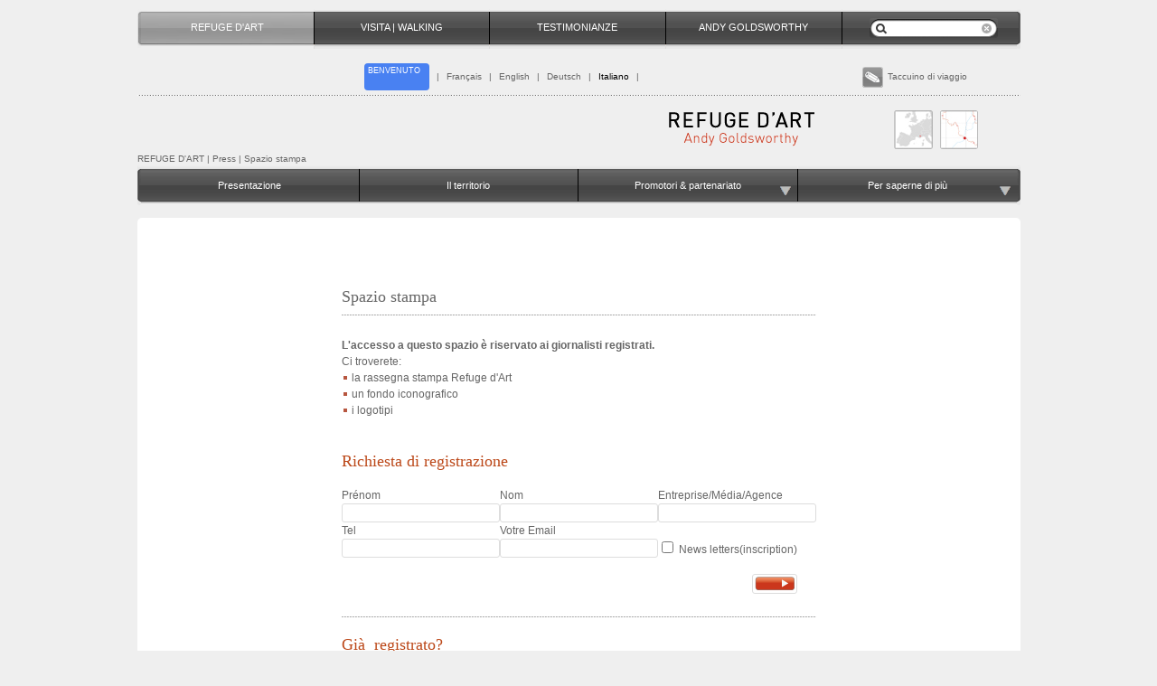

--- FILE ---
content_type: text/html; charset=UTF-8
request_url: https://refugedart.fr/presse.php?la=it&rr=500&ind=&his=
body_size: 18905
content:

<!doctype html>

<html>

<head>
<meta charset="utf-8">
<!--<meta charset="iso-8859-1">-->

<link href="outils/ag.gif" rel="shortcut icon" type="image/x-icon"/>
	
	
	<title>Refuge d'Art</title>
	
	
    
  <meta name="viewport" content="width=device-width, initial-scale=1, shrink-to-fit=no">
   
    
    <!-- version 2020 -->
	
	<!--<script type="text/javascript" src="http://marseilleweb.info/jq/jquery-1.6.1.js"></script>-->
	<script
  src="https://code.jquery.com/jquery-3.3.1.min.js"
  integrity="sha256-FgpCb/KJQlLNfOu91ta32o/NMZxltwRo8QtmkMRdAu8="
  crossorigin="anonymous"></script>
	
	
	<script type="text/javascript" src="js/form1.js"></script> 
     
	<!-- utile sur l	 fermeture des  témoignages -->
	<script src="https://cdnjs.cloudflare.com/ajax/libs/jquery-tools/1.2.7/jquery.tools.min.js"></script>
    
	<!---->
	<script type="text/javascript" src="https://ajax.googleapis.com/ajax/libs/jqueryui/1.8.12/jquery-ui.min.js"></script>
<link rel="stylesheet" type="text/css" href="https://ajax.googleapis.com/ajax/libs/jqueryui/1.8.12/themes/smoothness/jquery-ui.css" />



    <link href="menus.css" rel="stylesheet" type="text/css">
	<script type="text/javascript">
<!--
jQuery(document).ready(function() 
				{

				/* test si utilisation de JS -> affichage arrete + menu*/
				$("#JS").css({"visibility": "hidden"});
				} );

function MM_openBrWindow(theURL,winName,features) { //v2.0
  window.open(theURL,winName,features);
}
//-->
</script>
<script type="text/javascript">
// pour actualiser un div de la page TEMOIGNAGES -->
<!---->
jQuery(document).ready(function() 
				{
$(function()
{
	$(".rafraichir").click(function() 
		{
 
		var obj2 = $(this);
		var obj = $(unTem);
		var id = obj2.attr("id");
 
		$.ajax({
				type: "POST",
				url: 'temoignages/lecture_un.php?id_div='+id,
				success: function(retour)
					{
						obj.empty().append(retour);
					}
				});
 
		});
		
		
		$(".rafraichir2").click(function() 
		{
 
		var obj2 = $(this);
		
		var id = obj2.attr("id");
 		var obj = $(bloc11);
		$.ajax({
				type: "POST",
				url: 'temoignages/form_img.php?id_div='+id,
				success: function(retour)
					{
						obj.empty().append(retour);
					}
				});
 
		});
		
 
});});

</script>



<link href="typo.css" rel="stylesheet" type="text/css">
<link href="base.css?1769309427" rel="stylesheet" type="text/css">
<link href="arron.css" rel="stylesheet" type="text/css">



<script type="text/javascript">

  var _gaq = _gaq || [];
  _gaq.push(['_setAccount', 'UA-2719151-44']);
  _gaq.push(['_trackPageview']);

  (function() {
    var ga = document.createElement('script'); ga.type = 'text/javascript'; ga.async = true;
    ga.src = ('https:' == document.location.protocol ? 'https://ssl' : 'http://www') + '.google-analytics.com/ga.js';
    var s = document.getElementsByTagName('script')[0]; s.parentNode.insertBefore(ga, s);
  })();

</script>	
<!------------- script OG --500---------->

<meta property="og:locale" content="fr_FR"   />
	<meta property="og:type" content="website"   />
	<meta property="og:title" content="Refuge d'Art  - , Spazio stampa"   />
	<meta property="og:description" content="Refuge d'Art [Rifugio d'Arte] è un'unica opera d'arte da'percorrere' in una decina di giorni di
marcia. Concepito dall'artista britannico Andy Goldsworthy, in partenariato con il Museo Gassendi
e la Riserva Geologica di Haute-Provence, questo percorso, unico in Europa, attraversa 150
chilometri di eccezionali paesaggi della Riserva e unisce in modo singolare l'arte contemporanea, il
trekking e la valorizzazione del patrimonio naturale e culturale."   />
	<meta property="og:image" content="https://refugedart.fr/accueil/refuge-d-art.jpg"   />
	<meta property="og:image:type" content="image/jpeg"   />
	<meta property="article:modified_time" content="2023-01-18T11:04:40+00:00"   />
	<meta name="twitter:card" content="summary_large_image"   />
	<meta name="twitter:site" content="@refugedart.fr"   />
<meta property="og:site_name" content="Refuge d'art, Andy Goldsworthy  (site officiel)"   />
<meta property="og:url" content="https://refugedart.fr/presse.php?la=it&rr=500&ind=&his="   />
<!----
	
	<meta property="og:url" content="https://allencarr.fr/"   />
	
	<meta property="article:publisher" content="https://www.facebook.com/lamethodeallencarr/"   />
	
	
	<meta property="og:image:width" content="1576"   />
	<meta property="og:image:height" content="430"   />
	
	

--->

<style type="text/css">
<!--

#unTem {
	z-index: 5000;
	position: absolute;
	top: 50px;
	text-align: center;
	width: 100%;
/*right: 20%;
left: 20%;

padding: 1em;
*/
}
/*html>body #unTem {z-index: 5000;
  position: fixed;
}*/
.rafraichir {cursor:pointer;}
.rafraichir:hover {
	background-image: url(tem_img/suite2.png);
	}
.tem_vi a:hover {
	background-image: url(tem_img/suite2.png);
	}

-->
#vignette60  .iciV500{
	border: 2px;
	background-color: #FFF;
	padding: 2px;
	margin:0px 0px 0px 0px;
}
</style>
<script language="JavaScript" type="text/JavaScript">
<!--
function MM_preloadImages() { //v3.0
  var d=document; if(d.images){ if(!d.MM_p) d.MM_p=new Array();
    var i,j=d.MM_p.length,a=MM_preloadImages.arguments; for(i=0; i<a.length; i++)
    if (a[i].indexOf("#")!=0){ d.MM_p[j]=new Image; d.MM_p[j++].src=a[i];}}
}

function MM_swapImgRestore() { //v3.0
  var i,x,a=document.MM_sr; for(i=0;a&&i<a.length&&(x=a[i])&&x.oSrc;i++) x.src=x.oSrc;
}

function MM_findObj(n, d) { //v4.01
  var p,i,x;  if(!d) d=document; if((p=n.indexOf("?"))>0&&parent.frames.length) {
    d=parent.frames[n.substring(p+1)].document; n=n.substring(0,p);}
  if(!(x=d[n])&&d.all) x=d.all[n]; for (i=0;!x&&i<d.forms.length;i++) x=d.forms[i][n];
  for(i=0;!x&&d.layers&&i<d.layers.length;i++) x=MM_findObj(n,d.layers[i].document);
  if(!x && d.getElementById) x=d.getElementById(n); return x;
}

function MM_swapImage() { //v3.0
  var i,j=0,x,a=MM_swapImage.arguments; document.MM_sr=new Array; for(i=0;i<(a.length-2);i+=3)
   if ((x=MM_findObj(a[i]))!=null){document.MM_sr[j++]=x; if(!x.oSrc) x.oSrc=x.src; x.src=a[i+2];}
}
//-->
</script>
<!-- test -->
	<link href="menus/2019_menu_resp.css?1769309427" rel="stylesheet" type="text/css">
    
    <link href="2020_css.css" rel="stylesheet" type="text/css">
</head>
<body>
	
 
<div id="Page129"><a name="FT"></a><div align="center">




<div id ="JS">..</div>
<div id="photoB"> 


	<div id="photoB2zzz">	</div>

</div>



<table  border="0" cellpadding="0" cellspacing="0" align="center"  id="tableau1">	  
<tr><td>


<a href='#'><div id='menu_2019'>/</div></a>
<div id="top">
<div id="Cmenuxx">
<div><table width="100%" height="44" border="0" align="center" cellpadding="0" cellspacing="0" id="barre1">
  <tr align="center">
  
  
  <td width="4" valign="middle" class="pas_s"><div >
  <img src="barre_2/e1_p1.png" width="4" height="44"></div>
  </td>
  
  
  <td  class="td20" >
  <a href="refuge-d-art.php">
  	<div class='barre1 iciniv1'>
   		<div class='Tbl'>
  		REFUGE D'ART	</div>
	</div>
	</a>	</td>
	
	
	 <td width="1"  class="pas_s"><img src="../barre_1/sep.png" width="1" height="44"></td>
  
  
  <td  class="td20" >
  <a href="musee-gassendi-digne-les-bains.php">
  <div class="B22">
  <div  class='barre1  Niciniv1'>
  
  	<div class='Tbl'>
		VISITA | WALKING	</div>
	</div>
    </div></a></td>
	
	 <td width="1"  class="pas_s"><img src="../barre_1/sep.png" width="1" height="44"></td>
	
  <td  class="td20" >
  <a href="territoire-digne-les-bains.php">
  <div class='barre1  Niciniv1'>
  	
	<div class='Tbl'>
		TESTIMONIANZE	</div>
	</div></a></td>
	
	 <td width="1"  class="pas_s"><img src="../barre_1/sep.png" width="1" height="44"></td>
	 
	 <td  class="td20" >
     
 <a href="ANDY-GOLDSWORTHY.php">
 <div class="BAG"><div  id="" class='barre1  Niciniv1'>
  
  
  <div class='Tbl'>ANDY GOLDSWORTHY</div>
  
  </div></div>
  </a></td>
  
   <td width="1"  class="pas_s"><img src="../barre_1/sep.png" width="1" height="44"></td>
	 
	 <td class="td20"  align="left" valign="middle"  >
	 <div  class='barre1  Niciniv1'>
	
	 <div class="Tbl">
	 <div class="rech">
  		<div class="rech1"><img src="img/recherche.png" width="142" height="22" hspace="15"></div>
  		<div class="rech2"><form method="POST" action="index.php"><input name="keywords" type="text" value="" class="rech3" /><input name="imageField" type="image" src="../outils/trans.gif" width="20" height="13" border="0" align="absmiddle"></form>
</div>
  	</div>
	</div>
  
  </div></td>
	
	<td width="4"  class="pas_s"><img src="../barre_2/bHD.png" width="4" height="44"></td>
	
  </tr></table>
</div>

    
   <div ><img src="img/trans.gif" height="4"></div>
 <table width="100%" height="30" border="0" align="center"  cellpadding="0" cellspacing="0">
   <tr>
   <td width="170" class="pas_s"> </td>
   <td  align="right">
     
	 <!--- langue h -->
	 <table height="22" border="0" cellpadding="0" cellspacing="0">
     <tr>
   		<td width="3"></td>
		<td width="65" align="left" valign="top" >
			<div id="accueil_2019">
		   <a href="index.php"><div class="Taccueil Tgris ">
		   <div class="accueil">BENVENUTO		   </div></div>
		   </a> 
			</div>
		   
		</td>
	   <td width="3"></td>
	   </tr></table>
	   
   </td>
   <td align="left">
   <div class="text1 Tgris">
   <span class="sep20">|</span>
    
   <span  ><a href="?la=fr&rr=500&ind=&his=" >Fran&ccedil;ais</a></span>
   <span class="sep20">|</span>  
	<span  ><a href="?la=en&rr=500&ind=&his=">English</a></span>
	<span class="sep20">|</span>  
	<span  ><a href="?la=esp&rr=500&ind=&his=">Deutsch</a></span>
	<span class="sep20">|</span>  
	<span  class="ici"  ><a href="?la=it&rr=500&ind=&his=">Italiano</a></span>
	<span class="sep20">|</span>  
	
	    
		
		
		
		
		
	  	</div> 
	   </td>
	   <td width="180"  class="pas_s">
	   <div id="basemenu">
	    						   
		 <!-- carnet voyage  -->  
        <div  id="CdeV">
			<div class="text1 Tgris"><img src="cv/cv_bl8b.png" width="23" height="23" hspace="5" vspace="0" border="0" align="absmiddle">Taccuino di viaggio</div>
		</div>
		<div class="fleche2cv"></div>
		</div>
	   
	   </td>
   
 </tr></table>
  <div class="fil2"><img src="img/trans.gif" height="6"></div>
 
 
   <table width="100%" border="0" align="center" cellpadding="0" cellspacing="0" id="logo_2019">
    <tr>
   <td valign="middle" >


</td>
   <td align="right">
       
       <div >
           <img src="barre_1/logo.png" class='logo208'></div></td>
   <td width="145" valign="top" nowrap  class="pas_s">
   <div><img src="img/trans.gif" height="13"></div> 
   <img src="barre_1/carte1.png" width="43" height="43" hspace="5" id="europe" >
   <img src="barre_1/carte2.png" width="42" height="43"  id="carteFR"></td>
   
 </tr></table>
   
  
      
		   
		   <table width="100%" height="15" border="0" align="center" cellpadding="0" cellspacing="0" >
			 <tr>
		   <td ><div align='left' class='text1 Tgris'><a href='?p=1'>REFUGE D'ART</a>  | Press | Spazio stampa </div></td></tr></table>
  			  
   
 



 
</div>

</div>
<!-- FIN de top menu -->

 


<!-- depuis index2.php -->
<div id="Cmenu22">

<!-- MENU les refuges.php -->

<table width="100%" height="44" border="0" align="center" cellpadding="0" cellspacing="0" id="barre2">
  <tr>
    <td width="4" align="center"  valign="top" class="pas_s">
		<img src="barre_2/e1_N.png" width="4" height="44">
	</td>
    
	
	<td class="td25" align="left" valign="top"><div  id="base">
			
	
<a href="?rr=2">
	
	
	<div  class="boutop2">
  <div id="basemenu">
    	<div align="center" id="Bl1">
		<div class="mhmenu">Presentazione</div>
	</div>
	 
	</div></div>
	
	</div>
	</td> 
	
    <td width="1"  class="pas_s" align="center" valign="top"><img src="barre_2/sep4.png" width="1" height="44"></td>
	
	
	<td class="td25" align="left" valign="top"><div   id="base" >
			
	
<a href="?rr=200">
	
	
	<div  class="boutop2">
  <div id="basemenu">
    	<div align="center" id="Bl2">
		<div class="mhmenu">Il territorio</div>
	</div>
	 
	</div></div>
	
	      </div>
	</td>
	
	
	  <td width="1" class="pas_s"  align="center"  valign="top"><img src="barre_2/sep4.png" width="1" height="44"></td>
	  
	  
	  
	  <td class="td25" align="left" valign="top"><div id="base" >
	 		
		<div id="Bl3_E" >
	<div class="arrondT" id="int10">
	  <div align="left" id="cadre">

	
	  
	 
<!--	  	
<table  border="0" cellpadding="0" cellspacing="0" class="text11"  width="100%" >
  <tr>
<td   valign="top" class="tabsep__">
-->	
<div class="text11" >	
<div style="height:5px;"></div>
<div> <a href='?rr=300'><span class=''>Promotori</span></a></div><div> <a href='?rr=1338564779'><span class=''>Partner & finanziatori</span></a></div>	<div style="height:5px;"></div>	  

      <script type="text/javascript">
            jQuery(document).ready(function() 
				{

				
				
				$("#FB_1,#FB_2,#FB_3,#FB_4").click(function ()
					 { 
				  		$("#Bl1_E").fadeOut("slow");
						$("#Bl2_E").fadeOut("slow");
						$("#Bl3_E").fadeOut("slow");
						$("#Bl4_E").fadeOut("slow");
                	}	);
					
					
								
					
					
           		 }	);
    </script><div align="right" id="FB_3"><img src="img/bout/fermerR.png"  hspace="6" vspace="6" class="bout"></div>	<div style="height:5px;"></div>	  
	 </div> 
<!--	  </td>
  </tr>
</table>-->		
	  </div>
  </div>
      </div>
	  
	  
	
	
	<div  class="boutop2">
  <div id="basemenu">
    <div class="fleche_planR"><img src="img/fl_1.gif" hspace="0" border="0" align="absmiddle"></div>
    	<div align="center" id="Bl3">
		<div class="mhmenu">Promotori & partenariato</div>
	</div>
	 
	</div></div>
	
	</div>
	  </td> 
	  
	  
	  <td width="1"  class="pas_s" align="center" valign="top"><img src="barre_2/sep4.png" width="1" height="44"></td>
	  
	  
	  
	  <td class="td25" align="left" valign="top" nowrap><div id="base" class="boutop2">
	  		
		<div id="Bl4_E" >
	<div class="arrondT" id="int10">
	  <div align="left" id="cadre">

	
	  
	 
<!--	  	
<table  border="0" cellpadding="0" cellspacing="0" class="text11"  width="100%" >
  <tr>
<td   valign="top" class="tabsep__">
-->	
<div class="text11" >	
<div style="height:5px;"></div>
<div> <a href='?rr=1318259894'><span class=''>Cronologia</span></a></div><div> <a href='?rr=1338559802'><span class=''> Pubblicazioni      </span></a></div><div> <a href='?rr=1321969975'><span class=''>Links</span></a></div>	<div style="height:5px;"></div>	  

      <script type="text/javascript">
            jQuery(document).ready(function() 
				{

				
				
				$("#FB_1,#FB_2,#FB_3,#FB_4").click(function ()
					 { 
				  		$("#Bl1_E").fadeOut("slow");
						$("#Bl2_E").fadeOut("slow");
						$("#Bl3_E").fadeOut("slow");
						$("#Bl4_E").fadeOut("slow");
                	}	);
					
					
								
					
					
           		 }	);
    </script><div align="right" id="FB_4"><img src="img/bout/fermerR.png"  hspace="6" vspace="6" class="bout"></div>	<div style="height:5px;"></div>	  
	 </div> 
<!--	  </td>
  </tr>
</table>-->		
	  </div>
  </div>
      </div>
	  
	  
	
	
	<div  class="boutop2">
  <div id="basemenu">
    <div class="fleche_planR"><img src="img/fl_1.gif" hspace="0" border="0" align="absmiddle"></div>
    	<div align="center" id="Bl4">
		<div class="mhmenu">Per saperne di più</div>
	</div>
	 
	</div></div>
	
		   </div>
	</td>
	  
      <td width="4"  class="pas_s" align="center"  valign="top" nowrap><img src="barre_2/e4.png" width="4" height="44"></td>
      <!-- 	  
	  <td><div id="base">
  				<div id="presse2" >
	  
	  <div id="int10">
	  <div id="Cadre"> <div class="margeGD" >
	  	<table width="250"><tr>
	  	  <td class="bl">Email : </td>
	  	  <td><input type="text" name="textfield"></td>
	  	</tr>
	  	  <tr>
	  	    <td class="bl">Password : </td>
  	        <td><input type="text" name="textfield2"></td>
	  	  </tr>
	  	  <tr>
	  	    <td>&nbsp;</td>
	  	    <td><form name="form1" method="post" action="">
	  	      <input type="submit" name="Submit" value="Envoyer">
  	        </form></td>
  	      </tr>
	  	</table>
			<div align="right" id="F4"><img src="outils/fermer.png"></div>		</div></div></div>
      </div>			<div id="presse"><img src="img/fl_1.gif" hspace="10" align="absmiddle">Presse</div>
	  </div></td>
	  -->
  </tr></table>
	 
    </div>
	
	 <div class="fil2" id="filrefuge"
	 
				style="display: none" 
				 	 
	 ><img src="img/trans.gif" height="10"></div><script language="JavaScript" type="text/JavaScript">
<!--
function MM_openBrWindow(theURL,winName,features) { //v2.0
  window.open(theURL,winName,features);
}
//-->
</script>

<div id="CdeV2" >
<div class="marge100">

	  <div class="arrondT" id="int10">
	  	<div id="Cadre" >
		<div class="margeGD" >
		<div>
            <img src="../img/trans.gif" width="10" height="15"></div>
		<!--
		limitation des pages enregistrables sur groupes 6 - 7, (ouvert : )
		-->







		 
		 		 <div align="center" id="enreg">
		    <a href="http://refugedart.fr/presse.php?la=it&rr=500&ind=&his=&cv=1&cvP=500">
			<div class="l12">
			Registrate questa pagina			</div></a>
			</div>
		        
		
		</div>
		
		
		<hr style="max-width:300px;" size="1" noshade>



<div class="margeGD">
<strong>Taccuino di viaggio</strong>
		<div id="cvListe" class="l12">
		<div class="marge10_10_10_10">
			Per ritrovare il vostro taccuino di viaggio <div align='right'><a href='?rr=500&cv=1'>cliccare qui</a></div>					</div>
		</div>
<div align="right" id="F5"><img src="img/bout/fermerR.png" hspace="6" vspace="6"></div>	  	</div></div>
	  </div></div></div>
	  	 
	
	 	 
	
</td></tr></table>

<!-- ----------------------------- debut du centre de page  ---------------------------- -->


  <script type="text/javascript" src="test_form/forms_contact.js"></script>
<style type="text/css">
<!--
.formC1 {
	margin: 0px;
	padding: 2px;
	width: 240px;
		
}
.envoyer{
	background-color: #CD3B1D;
	padding: 5px 10px 5px 10px;
	color:#FFF;
}
.formCn2{width: 30px;}
#BformC {
	width:100%;
	max-width: 800px;
	height: 20px;
	background-image: url(img/fil4.png);
background-repeat: repeat-x;
background-position: 0px bottom;
}
.formC2 {
	margin: 0px;
	padding: 2px;
	width: 60px;
}
.formC3 {
	margin: 0px;
	padding: 2px;
	width: 320px;
	height: 200px;
}
.alerteC {
	 padding:  2px 2px ;
     color:  #FFFFFF ; 
	 background:  red;
}
.F1 , .F2, .F3, .F4, .F5{
	font-size: 12px;
	margin: 0px 10px 0px 0px;
	padding: 5px 10px 5px 10px;
	height: 30px;
	border-top-width: 1px;
	border-right-width: 1px;
	border-bottom-width: 1px;
	border-left-width: 1px;
	border-top-style: solid;
	border-right-style: solid;
	border-left-style: solid;
	border-top-color: #CCC;
	border-right-color: #CCC;
	border-bottom-color: #CCC;
	border-left-color: #CCC;
	border-radius: 5px 5px 0px 0px;
	cursor: pointer;
}


.F4 a, .F4 a:visited { color: #666; }
.vi_comm {
	/*width: 100%;*/
	max-height: 80px;
}
-->
</style>
		
  
  
  		<div id="espacecontact"  style="display: none"  > 
        
        		<div align="center">
			<!-- l 86  contact-->
		  <table width="100%" height="50" border="0" align="center" cellpadding="0" cellspacing="0" bgcolor="#FFFFFF" >
		    <tbody><tr><td align="right">
  <div class="margeG40">
      <div><img src="../img/trans.gif" width="10" height="20"></div>
  <div class="Fer_esp_cont"><img src="../nav/fremer2.png" width="44" height="16" align="absmiddle"></div> 
  <form name="form1" method="post" action="" id="myFormcontacte">
   
  <table style="max-width:800px;" border="0" align="center" cellpadding="10" cellspacing="0">
    <tr>
      <td colspan="3" valign="top">
      
      <!-- barre de menu -->
  <div  id="BformC">
  <span class="F1 contact1">
  Contact form</span>   
  <span class="F2 cles">
  Request for key (day)</span> 
  <!--<span class="F3 cles">Scolaires et les centres de loisirs</span>-->  
  <span class="F4"><a href="musee-gassendi-digne-les-bains.php?rr=3">
  Request for key (night)</a></span>
  
  <span class="F5 comm">
  Publication order</span>
  </div>
  
  </td>
      </tr>
    <tr id="bloc_contact">
      <td valign="top">
        <h4><div class="nom">
          Cognome</div>
          <input name="prenom" type="text" class="formC1 prenomC" id="prenom" value="">
          
          <div>Nome</div>
          <input name="nom" type="text" class="formC1 nomC" id="nom" value="" >
          
          
          <div>Email</div>
          <div >
            <input name="emailC" type="text" class="formC1  emailC" id="emailC" value="" ></div>
          
         
         
          <div id="comm_adress">
       <div>Address</div>
          <div >
            <input type="text" name="adresse" id="adresse" class="formC1  adresse" /></div>
          </div>
          
          
          
          
          <br>
          Città          <br />
          <input type="text" name="ville" id="ville" class="resaF1 ville" />
          <br />
          Codice postale          <br />
          <input type="text" name="cp" id="cp" class="resaF1 cp" />
          <br />
          Paese          <br />
          <input type="text" name="pays" id="pays" class="resaF1 pays" />
</h4></td>
      <td valign="top">
	  <h4>Messaggio<br>
        <textarea name="messageC" class="formC3 messageC" id="messageC"></textarea>
        </h4>
</td>
      <td  align="left" valign="middle"><h4>Ricopiare questo numero&quot;<strong>
270125</strong>&quot;<br />
in questa casella<input name="cqC" type="text" class="formC2 cqC" id="cqC" value="" />
<br /> 
<h4><br />
  <input name="news" type="checkbox" id="news" value="1" />
  Newsletter</h4>
<br />
<br />
<span><input type="submit" name="Submit" value="Send >>" class="bout envoyer"></span>
        <input name="cq" type="hidden" id="cq" value="273581">		
        <br />
        <br />
<input name="typeC" type="hidden" class="formC2 cqC" id="typeC" value=""  />
      </h4></td>
    </tr>
  </table>
    
  
  
  
  <div id="cles" >
    <table width="100%" border="0" align="center" cellpadding="0" cellspacing="0">
      <tr>
        <td height="35" colspan="3"><h4>
          Selezione del o dei Rifugi che si desiderano visitare        </h4></td>
      </tr>
      <tr>
        <td><h4>La Forest          <input name="clesN1" type="hidden" id="hiddenField" value="La Forest" />
        </h4>
          <input name="cles1" type="text" id="datepicker" /></td>
        <td><h4>Vieil Esclangon</h4>
          <input name="clesN2" type="hidden" id="hiddenField" value="Vieil Esclangon" />
          <input name="cles2" type="text" id="datepicker2" /></td>
        <td width="270"><h4>Ferme Belon<div class='alerte2018'>The farm Belon is closed to the public (day and night) for reasons of bringing to the standards.</div></h4>
          <input name="clesN3" type="hidden" id="hiddenField" value="Ferme Belon<div class='alerte2018'>The farm Belon is closed to the public (day and night) for reasons of bringing to the standards.</div>" />
          <input name="cles3" type="text" id="datepicker3" /></td>
      </tr>
    </table>
    <!-- style="display: none;"-->
  
  <table width="100%" border="0" align="center" cellpadding="0" cellspacing="0">
    <tr>
      <td height="35" colspan="3"><strong><span class="tel">
        Contesto della visita      </span></strong>
      <div class="fil2"><img src="img/trans.gif" height="6" /></div></td>
      </tr>
    <tr>
      <td valign="top">
      <input type="radio" name="type" id="radio" value="indiv" />
        Visita individuale        <br /></td>
      <td valign="top">
        <input type="radio" name="type" id="radio2" value="groupe" />
        Organised visits         <br />
        Uscita organizzata (nome dell’ente / sito internet, numero di persone)          <br />
          <span >
          <textarea name="orga" rows="2" class="resaF1" id="message2"></textarea>
          </span></td>
      <td width="270" valign="top">Numero di persone        <br />
        <input type="text" name="nbr" id="tel5" class="resaF1" />
        
        <br />
        <span class="men">
     <input name="men" type="checkbox" id="men" value="1" /></span>
“Ho preso conoscenze del regolamento dell’utilizzo dei Rifugi”</td>
    </tr>
    <tr>
      <td  colspan="3">
      
      
      <!--<div class="fil2"><img src="img/trans.gif" height="6"></div>-->
      
      
      </td>
      </tr>
</table>
  <div align="left"></div>
  </div>
   <div id="comm">
  
   <style type="text/css">
.pro1, .pro1m {
	cursor: pointer;
}
.pro2, .pro2m {
	cursor: pointer;
}
.pro3, .pro3m {
	cursor: pointer;
}
.pro4, .pro4m {
	cursor: pointer;
}
.pro5, .pro5m {
	cursor: pointer;
}
.pro6, .pro6m {
	cursor: pointer;
}
.pro7, .pro7m {
	cursor: pointer;
}
.pro8, .pro8m {
	cursor: pointer;
}
.pro9, .pro9m {
	cursor: pointer;
}
.pro10, .pro10m {
	cursor: pointer;
}
.pro11, .pro11m {
	cursor: pointer;
}
.pro12, .pro12m {
	cursor: pointer;
}
.pro13, .pro13m {
	cursor: pointer;
}
.pro14, .pro14m {
	cursor: pointer;
}
.pro15, .pro15m {
	cursor: pointer;
}
</style>
<table width="800" border="0" align="center" cellpadding="0" cellspacing="0">
  <tr>
    <td>
	<div class="titretexte">How to Order    <h4>thank you to send a written request to the following address:  <br><br> Museum Gassendi <br> 15 rue de la Grande Fontaine <br> 04000 Digne-les-Bains  <br><br> Please specify : <br> or structure (s) you wish to order , <br> your postal contact details , Luxury and enclose a check for the amount of your order ( + € 5.00 postage)  Apartments in the order of the Régie du Musée Gassendi .  <br><br> Thanks, <br><br> Museum Gassendi</h4>
    </div>

<!-- <div class="fil2"><img src="img/trans.gif" height="6"></div>-->


<img src="../img/trans.gif" alt="." width="10" height="10" align="absmiddle" />
<table width="800" border="0" cellspacing="0" cellpadding="0">
  
    <tr>
    <td rowspan="2" align="center" valign="top"><img src="../digne-refuge-d-art/1354630473.jpg" class="vi_comm"></td>
    <td height="30" valign="middle">
    <h4><strong>Refuge d’Art, Carte IGN</strong></h4></td>
    <td>&nbsp;</td>
    <td valign="top">&nbsp;</td>
    <td width="50" valign="top">&nbsp;</td>
  </tr>
  <tr>
    <td valign="top"><h4> ISBN : 2-912450-15-2</h4>
   
       
    </td>
    <td valign="middle"><h4>2.00 €</h4></td>
    
  <!--  
    <td width="50" align="center" valign="middle">
    <span class="pro1"><strong><img src="commande/plus.png" align="absmiddle" alt="+"></strong></span> 
    | 
    <span class="pro1m"><strong><img src="commande/moins.png" align="absmiddle" alt="-"></strong></span>
    </td>
    
    -->
    
    <td valign="middle" >
    <div id="total_p1">
    <h4><strong></strong><input name='p_comm_1' type='hidden' class='formCn2' id='nn1' value=''><script>

 jQuery(document).ready(function($){
	 $("#comm,.comm").click(function () 
	 			{
    			$('#Total').load('commande/panier.php?p=Total');/**/
	 			});
				});
 </script>    <input name="comm_titre_1" type="hidden" id="comm_titre_" value=" ISBN : 2-912450-15-2 , 2.00 €">
	
    </div>
    
    
    </td>
    
  </tr>
  
    <tr>
    <td rowspan="2" align="center" valign="top"><img src="../digne-refuge-d-art/1354632400.jpg" class="vi_comm"></td>
    <td height="30" valign="middle">
    <h4><strong>L’art des parcours</strong></h4></td>
    <td>&nbsp;</td>
    <td valign="top">&nbsp;</td>
    <td width="50" valign="top">&nbsp;</td>
  </tr>
  <tr>
    <td valign="top"><h4> 20 randonnées d'art contemporain à partir de Digne-les-Bains<br><br>
Musée Gassendi / CAIRN centre d’art / Arnaud Bizalion
ISBN : 978-2-36980-135-1,<br> Musée Gassendi, 2018
Edition française</h4>
   
       
    </td>
    <td valign="middle"><h4>15.00 €</h4></td>
    
  <!--  
    <td width="50" align="center" valign="middle">
    <span class="pro2"><strong><img src="commande/plus.png" align="absmiddle" alt="+"></strong></span> 
    | 
    <span class="pro2m"><strong><img src="commande/moins.png" align="absmiddle" alt="-"></strong></span>
    </td>
    
    -->
    
    <td valign="middle" >
    <div id="total_p2">
    <h4><strong></strong><input name='p_comm_2' type='hidden' class='formCn2' id='nn2' value=''><script>

 jQuery(document).ready(function($){
	 $("#comm,.comm").click(function () 
	 			{
    			$('#Total').load('commande/panier.php?p=Total');/**/
	 			});
				});
 </script>    <input name="comm_titre_2" type="hidden" id="comm_titre_" value=" 20 randonnées d'art contemporain à partir de Digne-les-Bains<br><br>
Musée Gassendi / CAIRN centre d’art / Arnaud Bizalion
ISBN : 978-2-36980-135-1,<br> Musée Gassendi, 2018
Edition française , 15.00 €">
	
    </div>
    
    
    </td>
    
  </tr>
  
    <tr>
    <td rowspan="2" align="center" valign="top"><img src="../digne-refuge-d-art/1354531673.jpg" class="vi_comm"></td>
    <td height="30" valign="middle">
    <h4><strong>The Andy Goldsworthy Project</strong></h4></td>
    <td>&nbsp;</td>
    <td valign="top">&nbsp;</td>
    <td width="50" valign="top">&nbsp;</td>
  </tr>
  <tr>
    <td valign="top"><h4>Edition Thames &amp; Hudson, 2010<br>
      Edition anglaise, ISBN : 0-50023-8715</h4>
   
      <div align="right">
   <span style="background-color:rgba(204, 157, 158, 0.67); color:#FFF;padding:5px;margin-right:10px;">épuisé/sold out</span>
   </div>
       
    </td>
    <td valign="middle"><h4>49.00 €</h4></td>
    
  <!--  
    <td width="50" align="center" valign="middle">
    <span class="pro3"><strong><img src="commande/plus.png" align="absmiddle" alt="+"></strong></span> 
    | 
    <span class="pro3m"><strong><img src="commande/moins.png" align="absmiddle" alt="-"></strong></span>
    </td>
    
    -->
    
    <td valign="middle" >
    <div id="total_p3">
    <h4><strong></strong><input name='p_comm_3' type='hidden' class='formCn2' id='nn3' value=''><script>

 jQuery(document).ready(function($){
	 $("#comm,.comm").click(function () 
	 			{
    			$('#Total').load('commande/panier.php?p=Total');/**/
	 			});
				});
 </script>    <input name="comm_titre_3" type="hidden" id="comm_titre_" value="Edition Thames &amp; Hudson, 2010<br>
      Edition anglaise, ISBN : 0-50023-8715 , 49.00 €">
	
    </div>
    
    
    </td>
    
  </tr>
  
    <tr>
    <td rowspan="2" align="center" valign="top"><img src="../digne-refuge-d-art/1354533124.jpg" class="vi_comm"></td>
    <td height="30" valign="middle">
    <h4><strong>Murs et enclos</strong></h4></td>
    <td>&nbsp;</td>
    <td valign="top">&nbsp;</td>
    <td width="50" valign="top">&nbsp;</td>
  </tr>
  <tr>
    <td valign="top"><h4>Editions Anthèse, 2008
Edition française, ISBN : 2-91225-7387</h4>
   
      <div align="right">
   <span style="background-color:rgba(204, 157, 158, 0.67); color:#FFF;padding:5px;margin-right:10px;">épuisé/sold out</span>
   </div>
       
    </td>
    <td valign="middle"><h4>68.00 €</h4></td>
    
  <!--  
    <td width="50" align="center" valign="middle">
    <span class="pro4"><strong><img src="commande/plus.png" align="absmiddle" alt="+"></strong></span> 
    | 
    <span class="pro4m"><strong><img src="commande/moins.png" align="absmiddle" alt="-"></strong></span>
    </td>
    
    -->
    
    <td valign="middle" >
    <div id="total_p4">
    <h4><strong></strong><input name='p_comm_4' type='hidden' class='formCn2' id='nn4' value=''><script>

 jQuery(document).ready(function($){
	 $("#comm,.comm").click(function () 
	 			{
    			$('#Total').load('commande/panier.php?p=Total');/**/
	 			});
				});
 </script>    <input name="comm_titre_4" type="hidden" id="comm_titre_" value="Editions Anthèse, 2008
Edition française, ISBN : 2-91225-7387 , 68.00 €">
	
    </div>
    
    
    </td>
    
  </tr>
  
    <tr>
    <td rowspan="2" align="center" valign="top"><img src="../digne-refuge-d-art/1354535040.jpg" class="vi_comm"></td>
    <td height="30" valign="middle">
    <h4><strong>Hand to Earth</strong></h4></td>
    <td>&nbsp;</td>
    <td valign="top">&nbsp;</td>
    <td width="50" valign="top">&nbsp;</td>
  </tr>
  <tr>
    <td valign="top"><h4>Edition Thames & Hudson, 2006
(1ère édition : 1991)
Edition anglaise, ISBN : 9-780500-2849-71</h4>
   
      <div align="right">
   <span style="background-color:rgba(204, 157, 158, 0.67); color:#FFF;padding:5px;margin-right:10px;">épuisé/sold out</span>
   </div>
       
    </td>
    <td valign="middle"><h4>39.95 €</h4></td>
    
  <!--  
    <td width="50" align="center" valign="middle">
    <span class="pro5"><strong><img src="commande/plus.png" align="absmiddle" alt="+"></strong></span> 
    | 
    <span class="pro5m"><strong><img src="commande/moins.png" align="absmiddle" alt="-"></strong></span>
    </td>
    
    -->
    
    <td valign="middle" >
    <div id="total_p5">
    <h4><strong></strong><input name='p_comm_5' type='hidden' class='formCn2' id='nn5' value=''><script>

 jQuery(document).ready(function($){
	 $("#comm,.comm").click(function () 
	 			{
    			$('#Total').load('commande/panier.php?p=Total');/**/
	 			});
				});
 </script>    <input name="comm_titre_5" type="hidden" id="comm_titre_" value="Edition Thames & Hudson, 2006
(1ère édition : 1991)
Edition anglaise, ISBN : 9-780500-2849-71 , 39.95 €">
	
    </div>
    
    
    </td>
    
  </tr>
  
    <tr>
    <td rowspan="2" align="center" valign="top"><img src="../digne-refuge-d-art/1354533112.jpg" class="vi_comm"></td>
    <td height="30" valign="middle">
    <h4><strong>Le Temps</strong></h4></td>
    <td>&nbsp;</td>
    <td valign="top">&nbsp;</td>
    <td width="50" valign="top">&nbsp;</td>
  </tr>
  <tr>
    <td valign="top"><h4>Edition Anthèse, 2000
Edition française, ISBN : 2-91225-7182</h4>
   
      <div align="right">
   <span style="background-color:rgba(204, 157, 158, 0.67); color:#FFF;padding:5px;margin-right:10px;">épuisé/sold out</span>
   </div>
       
    </td>
    <td valign="middle"><h4>68.00 €</h4></td>
    
  <!--  
    <td width="50" align="center" valign="middle">
    <span class="pro6"><strong><img src="commande/plus.png" align="absmiddle" alt="+"></strong></span> 
    | 
    <span class="pro6m"><strong><img src="commande/moins.png" align="absmiddle" alt="-"></strong></span>
    </td>
    
    -->
    
    <td valign="middle" >
    <div id="total_p6">
    <h4><strong></strong><input name='p_comm_6' type='hidden' class='formCn2' id='nn6' value=''><script>

 jQuery(document).ready(function($){
	 $("#comm,.comm").click(function () 
	 			{
    			$('#Total').load('commande/panier.php?p=Total');/**/
	 			});
				});
 </script>    <input name="comm_titre_6" type="hidden" id="comm_titre_" value="Edition Anthèse, 2000
Edition française, ISBN : 2-91225-7182 , 68.00 €">
	
    </div>
    
    
    </td>
    
  </tr>
  
    <tr>
    <td rowspan="2" align="center" valign="top"><img src="../digne-refuge-d-art/1354533072.jpg" class="vi_comm"></td>
    <td height="30" valign="middle">
    <h4><strong>Bois</strong></h4></td>
    <td>&nbsp;</td>
    <td valign="top">&nbsp;</td>
    <td width="50" valign="top">&nbsp;</td>
  </tr>
  <tr>
    <td valign="top"><h4>Editions Anthèse, 1996
Edition française, ISBN : 2-90442-0851</h4>
   
      <div align="right">
   <span style="background-color:rgba(204, 157, 158, 0.67); color:#FFF;padding:5px;margin-right:10px;">épuisé/sold out</span>
   </div>
       
    </td>
    <td valign="middle"><h4>68.00 €</h4></td>
    
  <!--  
    <td width="50" align="center" valign="middle">
    <span class="pro7"><strong><img src="commande/plus.png" align="absmiddle" alt="+"></strong></span> 
    | 
    <span class="pro7m"><strong><img src="commande/moins.png" align="absmiddle" alt="-"></strong></span>
    </td>
    
    -->
    
    <td valign="middle" >
    <div id="total_p7">
    <h4><strong></strong><input name='p_comm_7' type='hidden' class='formCn2' id='nn7' value=''><script>

 jQuery(document).ready(function($){
	 $("#comm,.comm").click(function () 
	 			{
    			$('#Total').load('commande/panier.php?p=Total');/**/
	 			});
				});
 </script>    <input name="comm_titre_7" type="hidden" id="comm_titre_" value="Editions Anthèse, 1996
Edition française, ISBN : 2-90442-0851 , 68.00 €">
	
    </div>
    
    
    </td>
    
  </tr>
  
    <tr>
    <td rowspan="2" align="center" valign="top"><img src="../digne-refuge-d-art/1354533174.jpg" class="vi_comm"></td>
    <td height="30" valign="middle">
    <h4><strong>Pierres</strong></h4></td>
    <td>&nbsp;</td>
    <td valign="top">&nbsp;</td>
    <td width="50" valign="top">&nbsp;</td>
  </tr>
  <tr>
    <td valign="top"><h4>Editions Anthèse, 1994
Edition française, ISBN : 2-90442-069X</h4>
   
      <div align="right">
   <span style="background-color:rgba(204, 157, 158, 0.67); color:#FFF;padding:5px;margin-right:10px;">épuisé/sold out</span>
   </div>
       
    </td>
    <td valign="middle"><h4>68.00 €</h4></td>
    
  <!--  
    <td width="50" align="center" valign="middle">
    <span class="pro8"><strong><img src="commande/plus.png" align="absmiddle" alt="+"></strong></span> 
    | 
    <span class="pro8m"><strong><img src="commande/moins.png" align="absmiddle" alt="-"></strong></span>
    </td>
    
    -->
    
    <td valign="middle" >
    <div id="total_p8">
    <h4><strong></strong><input name='p_comm_8' type='hidden' class='formCn2' id='nn8' value=''><script>

 jQuery(document).ready(function($){
	 $("#comm,.comm").click(function () 
	 			{
    			$('#Total').load('commande/panier.php?p=Total');/**/
	 			});
				});
 </script>    <input name="comm_titre_8" type="hidden" id="comm_titre_" value="Editions Anthèse, 1994
Edition française, ISBN : 2-90442-069X , 68.00 €">
	
    </div>
    
    
    </td>
    
  </tr>
  
    <tr>
    <td rowspan="2" align="center" valign="top"><img src="../digne-refuge-d-art/1354533092.jpg" class="vi_comm"></td>
    <td height="30" valign="middle">
    <h4><strong>Andy Goldsworthy :
créer avec la nature</strong></h4></td>
    <td>&nbsp;</td>
    <td valign="top">&nbsp;</td>
    <td width="50" valign="top">&nbsp;</td>
  </tr>
  <tr>
    <td valign="top"><h4>Editions Anthèse, 1990
Edition française, ISBN : 2-90442-038X</h4>
   
      <div align="right">
   <span style="background-color:rgba(204, 157, 158, 0.67); color:#FFF;padding:5px;margin-right:10px;">épuisé/sold out</span>
   </div>
       
    </td>
    <td valign="middle"><h4>68.00 €</h4></td>
    
  <!--  
    <td width="50" align="center" valign="middle">
    <span class="pro9"><strong><img src="commande/plus.png" align="absmiddle" alt="+"></strong></span> 
    | 
    <span class="pro9m"><strong><img src="commande/moins.png" align="absmiddle" alt="-"></strong></span>
    </td>
    
    -->
    
    <td valign="middle" >
    <div id="total_p9">
    <h4><strong></strong><input name='p_comm_9' type='hidden' class='formCn2' id='nn9' value=''><script>

 jQuery(document).ready(function($){
	 $("#comm,.comm").click(function () 
	 			{
    			$('#Total').load('commande/panier.php?p=Total');/**/
	 			});
				});
 </script>    <input name="comm_titre_9" type="hidden" id="comm_titre_" value="Editions Anthèse, 1990
Edition française, ISBN : 2-90442-038X , 68.00 €">
	
    </div>
    
    
    </td>
    
  </tr>
  
    
    
</table>
<div class="fil2"><img src="img/trans.gif" height="6"></div>
<div >&nbsp;</div>
</td>
  </tr>
</table>


  
  </div>
 </form>
    </div>
  
  
 
					
					
					
					 
</td></tr></tbody></table></div>				
				
		</div><script type="text/javascript" src="test_form/forms_contact_groupe.js"></script>

<style type="text/css">
.Fch {
	margin: 0px;
	padding: 2px;
	width: 240px;
}
.Fch1 {	margin: 0px;
	padding: 2px;
	width: 120px;
}
.Fch2 {	margin: 0px;
	padding: 2px;
	width: 400px;
}
.blocQ{margin: 0px 0px 8px 0px;}
#precision{
	border: 1px solid #333;
	position: relative;
}
.formC2 {	margin: 0px;
	padding: 2px;
	width: 60px;
}
</style>

<div align="center">

<div id="espacecontactGroupe"  style="display: none"  > 
        
        
<!-- l 45 -->
		  <table width="100%" height="50" border="0" align="center" cellpadding="0" cellspacing="0" bgcolor="#FFFFFF" >
		    <tbody><tr><td align="right">
            
            
         <div class="margeG40">

    <div><img src="../img/trans.gif" width="10" height="20"></div>
  <div>
  <span class="Fer_esp_contGroupe">
  <img src="../nav/fremer2.png" width="44" height="16" align="absmiddle">
  </span>
  </div> 
  <form name="form1" method="post" action="" id="myFormcontacteGroupe">
   
  <table width="800" border="0" align="center" cellpadding="10" cellspacing="0">
    <tr>
      <td  valign="top">
      <div class="titretexte">Demande pour une visite scolaire							</div>
      
        <table width="100%" border="0" cellpadding="0" cellspacing="0" class="h4">
          <tr>
            <td width="220" valign="top"><div class="blocQ">Etablissement<br>
              <input name="G_etab" type="text" class="Fch" id="G_etab">
            </div> 
             <div class="blocQ">
               Address               <br>
              <input name="G_adresse" type="text" class="Fch" id="G_adresse">
</div><div class="blocQ">Codice postale<br>
              <input name="G_cp" type="text" class="Fch" id="G_cp">
</div><div class="blocQ">Città<br>
              <input name="G_ville" type="text" class="Fch" id="G_ville">
</div><div class="blocQ">Paese<br>
              <input name="G_pays" type="text" class="Fch" id="G_pays">
</div><div class="blocQ">Tel<br>
              <input name="G_tel" type="text" class="Fch" id="G_tel">
</div><div class="blocQ"> Fax<br>
              <input name="G_fax" type="text" class="Fch" id="G_fax">
</div><div class="blocQ">Professeur /animateur responsable<br>
              <input name="G_nom" type="text" class="Fch G_nom" id="G_nom">
</div><div class="blocQ">Si professeur, matière enseignée
<br>
<input name="G_mat" type="text" class="Fch" id="G_mat">
</div><div class="blocQ">Tel<br>
<input name="G_tel2" type="text" class="Fch" id="G_tel2">
</div>
<div class="blocQ">Email<br>
  <input name="emailG" type="text" class="Fch emailG" id="emailG">
</div></td>
            <td width="30" valign="top">&nbsp;</td>
            <td width="220" valign="top">
<div class="blocQ">Number of pupils<br>
<input name="G_nbr_e" type="text" class="Fch G_nbr_e" id="G_nbr_e">
</div><div class="blocQ">
  Level  <br>
<input name="G_niveau" type="text" class="Fch" id="G_niveau">
</div>
<div class="blocQ">
  Number of guide (s)  <br>
<input name="G_nbr_acc" type="text" class="Fch" id="G_nbr_acc">
</div><div class="blocQ">Souhaitez vos être accompagné
              <table width="100%" border="0" cellpadding="0" cellspacing="0" class="h4">
                <tr>
                  <td valign="top"><input name="G_mediateur" type="checkbox" id="G_mediateur" value="oui"></td>
                  <td>par un médiateur culturel (dans le musée ou sur le site)</td>
                </tr>
                <tr>
                  <td valign="top"><input name="G_accomp" type="checkbox" id="G_accomp" value="oui"></td>
                  <td>par un acompagnateur en montagne formé à l'art contemporain (sur site)</td>
                </tr>
              </table></div>
              <div class="blocQ">Disposez vous de supports pédagogiques
              <table width="100%" border="0" cellpadding="0" cellspacing="0" class="h4">
                <tr>
                  <td width="20" valign="top"><input type="radio" name="G_support" id="radio4" value="oui"></td>
                  <td>oui</td>
                </tr>
                <tr>
                  <td valign="top"><input type="radio" name="G_support" id="radio5" value="non"></td>
                  <td>non</td>
                </tr>
                </table></div>
                
            <div class="blocQ">Objectif de la visite<br>
              <table width="100%" border="0" cellpadding="0" cellspacing="0" class="h4">
                <tr>
                  <td valign="top"><input type="radio" name="G_visite" id="radio6" value="programme scolaire"></td>
                  <td>programme scolaire</td>
                </tr>
                <tr>
                  <td valign="top"><input type="radio" name="G_visite" id="radio7" value="programme spécifique"></td>
                  <td>projet spécifique thématique, précisez<br></td>
                </tr>
              </table></div>     
               <div class="blocQ">
                 <textarea name="G_precision" rows="6" class="Fch" id="G_precision"></textarea>
                 </div> 
                
                
                
                </td>
            <td width="30" valign="top">&nbsp;</td>
            <td width="220" valign="top">
           <div class="blocQ"> 
            Date et créneau horaire <br>
de la visite souhaitée<br>
              choix 1
              <br>
              <input name="G_choix1" type="text" class="Fch" id="G_etab14">
              <br>
              choix 2 <br>
              <input name="G_choix2" type="text" class="Fch" id="G_etab17">
              <br>
              choix 3<br>
              <input name="G_choix3" type="text" class="Fch" id="G_etab18">
</div><div class="blocQ">Visite <br>
<table width="100%" border="0" cellpadding="0" cellspacing="0" class="h4">
  <tr>
    <td width="20" valign="top"><input name="G_visite1" type="checkbox" id="G_visite1" value="Au musée Gassendi (River of Earth et salle Refuge d'Art)"></td>
    <td>au musée Gassendi<br>
(River of Earth et salle Refuge d'Art)</td>
  </tr>
  <tr>
    <td valign="top"><input name="G_visite2" type="checkbox" id="G_visite2" value="Sur site"></td>
    <td>sur site</td>
  </tr>
</table>
</div><div class="blocQ">Durée estimée de la visite<br>
<input name="G_duree" type="text" class="Fch" id="G_etab16">
</div><div class="blocQ">Activité(s) proposée(s)<br>
<table width="100%" border="0" cellpadding="0" cellspacing="0" class="h4">
  <tr>
    <td width="20" valign="top"><input type="radio" name="G_activite" id="radio" value="visite simple"></td>
    <td>visite simple</td>
  </tr>
  <tr>
    <td valign="top"><input type="radio" name="G_activite" id="radio2" value="visite + questionnaire"></td>
    <td>visite + questionnaire</td>
  </tr>
  <tr>
    <td valign="top"><input type="radio" name="G_activite" id="radio3" value="visite + atelier"></td>
    <td>visite + atelier</td>
  </tr>
</table>
</div></td>
          </tr>
        </table>
        <table width="100%" border="0" cellpadding="0" cellspacing="0" class="h4">
          <tr>
            
            
            <td>Ricopiare questo numero&quot;<strong>
270125</strong>&quot; in questa casella<input name="cqCGroupe" type="text" class="formC2 cqC" id="cqCGroupe" value="" />

<input name="cqGroupe" type="hidden" id="cqGroupe" value="273581">
            <input name="typeC" type="hidden" id="typeC" value="scol" /></td>
              <td width="40">&nbsp;</td>
              <td width="50%"><input name="news" type="checkbox" id="news" value="1" />
                Newsletter                <br /><input type="submit" name="Submit" value="Send >>"></td>
          </tr>
        </table></td></tr></table>
      </form>
    
             
     </div>
            
            
            
            
            
            
            
  </td></tr></tbody></table></div>
</div> 


	  
 
<table     border="0" align="center" cellpadding="0" cellspacing="0" 
	   id="tableau2"
 >	  
<tr><td valign="top"   >

<!-- debut du coeur de la page -->
<div>

<div    id="Fblanc2">



         <p>
                      
           
      
           
           
           








		  <div id="tiroir" 
		style="display: none" >
				

<style type="text/css">
<!--
#tiroir{
	height: 455px;
	background-color: #FFFFFF;
}
.fermer {
	padding: 0px;
	position: absolute;
	left: 940px;
	top: 20px;
	z-index: 500;
	cursor: pointer;
}
.fermernon {
	padding: 0px;
	position: absolute;
	left: 940px;
	top: 20px;
	z-index: 500;
	
}
#int10centre{position: relative;}
#cbloccentre{position: absolute;
	left: 0px;
	top: 0px;
	z-index: 1;}

.ccartecentre{
	/*position: absolute;*/
	left: 0px;
	top: 0px;
	height: 400px;
	
}
.cdigne{position: absolute;
	left: 470px;
	top: 340px;
	 color:#666666;
	 font-size: 11px;
	 width:200px;}
.ctexte{
	/*opacity : 1;
	filter : alpha(opacity=100);*/
	margin: 0px;
	padding: 0px;
	/*width: 500px;
	background-image: url(img/f_trans.gif);*/
 }
 .cici{ color:#666666;}

 .ctexte a, .ctexte a:visited {
	font-size: 9px;
	color: #333333;
	text-decoration: none;
	/*font-weight: bold;
	text-transform: uppercase;*/
	
}
.arrond {
	background-color: #FFFFFF;
	border: 1px solid #D3D3D3;
 -moz-border-radius: 5px;
    -webkit-border-radius: 5px;
    border-radius: 5px;
   /* behavior: url(pie/PIE.htc);
	background-image: url(img/f_transR.gif); */
    
	padding: 2px 6px;
}

		.crefuge_1317049449 {
			padding: 2px 4px 2px 4px;
			position: absolute;
			left: 340px;
			top: 315px;
			padding: 20px;
			z-index: 185;
			}
			
		#crefuge_1317049449 { padding: 6px;z-index: 50;}	
			
			
		.crefuge_1317024538 {
			padding: 2px 4px 2px 4px;
			position: absolute;
			left: 520px;
			top: 105px;
			padding: 20px;
			z-index: 395;
			}
			
		#crefuge_1317024538 { padding: 6px;z-index: 50;}	
			
			
		.crefuge_1318261437 {
			padding: 2px 4px 2px 4px;
			position: absolute;
			left: 600px;
			top: 242px;
			padding: 20px;
			z-index: 258;
			}
			
		#crefuge_1318261437 { padding: 6px;z-index: 50;}	
			
			
		.crefuge_1317032674 {
			padding: 2px 4px 2px 4px;
			position: absolute;
			left: 530px;
			top: 160px;
			padding: 20px;
			z-index: 340;
			}
			
		#crefuge_1317032674 { padding: 6px;z-index: 50;}	
			
			
		.crefuge_1317027483 {
			padding: 2px 4px 2px 4px;
			position: absolute;
			left: 240px;
			top: 230px;
			padding: 20px;
			z-index: 270;
			}
			
		#crefuge_1317027483 { padding: 6px;z-index: 50;}	
			
			
		.crefuge_1318261152 {
			padding: 2px 4px 2px 4px;
			position: absolute;
			left: 410px;
			top: 363px;
			padding: 20px;
			z-index: 137;
			}
			
		#crefuge_1318261152 { padding: 6px;z-index: 50;}	
			
			
		.crefuge_1318261297 {
			padding: 2px 4px 2px 4px;
			position: absolute;
			left: 188px;
			top: 140px;
			padding: 20px;
			z-index: 360;
			}
			
		#crefuge_1318261297 { padding: 6px;z-index: 50;}	
			
			
		.crefuge_1317050635 {
			padding: 2px 4px 2px 4px;
			position: absolute;
			left: 132px;
			top: 37px;
			padding: 20px;
			z-index: 463;
			}
			
		#crefuge_1317050635 { padding: 6px;z-index: 50;}	
			
			
		.crefuge_1317051154 {
			padding: 2px 4px 2px 4px;
			position: absolute;
			left: 490px;
			top: 44px;
			padding: 20px;
			z-index: 456;
			}
			
		#crefuge_1317051154 { padding: 6px;z-index: 50;}	
			
			
		.crefuge_1318260779 {
			padding: 2px 4px 2px 4px;
			position: absolute;
			left: 690px;
			top: 350px;
			padding: 20px;
			z-index: 150;
			}
			
		#crefuge_1318260779 { padding: 6px;z-index: 50;}	
			
			-->
</style>


<div id="cartemenu2xx">
	  <div id="int10centre">
	  	<div id="cbloccentre">
		 
         			<div class="fermer"><img src="img/trans.gif" width="30" height="60" border=0></div>
            			<div class="ccartecentre"><img src="img/CarteParcours.png"  height="465"></div>
			<div class="cdigne">Digne-les-Bains</div>
<div  class="crefuge_1317049449" >
		<table border='0' cellpadding='0' cellspacing='0'><tr><td nowrap><span class='ctexte'>
			
			<div>
			
			<a href="?F=1317049449">
				<div class='cici'  id="crefuge_1317049449">River of Earth        </div></a></span>
		
		<div>
		
		<style type="text/css">
		#vi1317049449{display: none; z-index: 100; }
		</style>
		<script> 
			$("#crefuge_1317049449").mouseover(function () { 
				$("#vi1317049449").show("50000");
				});
				$("#crefuge_1317049449").mouseout(function () { 
				$("#vi1317049449").hide("50000");
				});
				
		</script>
		
		<div id='vi1317049449'><img src='refuge-d-art/1317049449_vi.jpg' class='vi_carte'></div></td></tr></table></div><div  class="crefuge_1317024538" >
		<table border='0' cellpadding='0' cellspacing='0'><tr><td nowrap><span class='ctexte'>
			
			<div>
			
			<a href="?F=1317024538">
				<div class='cici'  id="crefuge_1317024538">Vieil Esclangon            </div></a></span>
		
		<div>
		
		<style type="text/css">
		#vi1317024538{display: none; z-index: 100; }
		</style>
		<script> 
			$("#crefuge_1317024538").mouseover(function () { 
				$("#vi1317024538").show("50000");
				});
				$("#crefuge_1317024538").mouseout(function () { 
				$("#vi1317024538").hide("50000");
				});
				
		</script>
		
		<div id='vi1317024538'><img src='refuge-d-art/1317024538_vi.jpg' class='vi_carte'></div></td></tr></table></div><div  class="crefuge_1318261437" >
		<table border='0' cellpadding='0' cellspacing='0'><tr><td nowrap><span class='ctexte'>
			
			<div>
			
			<a href="?F=1318261437">
				<div class='cici'  id="crefuge_1318261437">Ferme Belon        </div></a></span>
		
		<div>
		
		<style type="text/css">
		#vi1318261437{display: none; z-index: 100; }
		</style>
		<script> 
			$("#crefuge_1318261437").mouseover(function () { 
				$("#vi1318261437").show("50000");
				});
				$("#crefuge_1318261437").mouseout(function () { 
				$("#vi1318261437").hide("50000");
				});
				
		</script>
		
		<div id='vi1318261437'><img src='refuge-d-art/1318261437_vi.jpg' class='vi_carte'></div></td></tr></table></div><div  class="crefuge_1317032674" >
		<table border='0' cellpadding='0' cellspacing='0'><tr><td nowrap><span class='ctexte'>
			
			<div>
			
			<a href="?F=1317032674">
				<div class='cici'  id="crefuge_1317032674">Col de l'Escuichière                </div></a></span>
		
		<div>
		
		<style type="text/css">
		#vi1317032674{display: none; z-index: 100; }
		</style>
		<script> 
			$("#crefuge_1317032674").mouseover(function () { 
				$("#vi1317032674").show("50000");
				});
				$("#crefuge_1317032674").mouseout(function () { 
				$("#vi1317032674").hide("50000");
				});
				
		</script>
		
		<div id='vi1317032674'><img src='refuge-d-art/1317032674_vi.jpg' class='vi_carte'></div></td></tr></table></div><div  class="crefuge_1317027483" >
		<table border='0' cellpadding='0' cellspacing='0'><tr><td nowrap><span class='ctexte'>
			
			<div>
			
			<a href="?F=1317027483">
				<div class='cici'  id="crefuge_1317027483">Chapelle Sainte-Madeleine            </div></a></span>
		
		<div>
		
		<style type="text/css">
		#vi1317027483{display: none; z-index: 100; }
		</style>
		<script> 
			$("#crefuge_1317027483").mouseover(function () { 
				$("#vi1317027483").show("50000");
				});
				$("#crefuge_1317027483").mouseout(function () { 
				$("#vi1317027483").hide("50000");
				});
				
		</script>
		
		<div id='vi1317027483'><img src='refuge-d-art/1317027483_vi.jpg' class='vi_carte'></div></td></tr></table></div><div  class="crefuge_1318261152" >
		<table border='0' cellpadding='0' cellspacing='0'><tr><td nowrap><span class='ctexte'>
			
			<div>
			
			<a href="?F=1318261152">
				<div class='cici'  id="crefuge_1318261152">Bains thermaux        </div></a></span>
		
		<div>
		
		<style type="text/css">
		#vi1318261152{display: none; z-index: 100; }
		</style>
		<script> 
			$("#crefuge_1318261152").mouseover(function () { 
				$("#vi1318261152").show("50000");
				});
				$("#crefuge_1318261152").mouseout(function () { 
				$("#vi1318261152").hide("50000");
				});
				
		</script>
		
		<div id='vi1318261152'><img src='refuge-d-art/1318261152_vi.jpg' class='vi_carte'></div></td></tr></table></div><div  class="crefuge_1318261297" >
		<table border='0' cellpadding='0' cellspacing='0'><tr><td nowrap><span class='ctexte'>
			
			<div>
			
			<a href="?F=1318261297">
				<div class='cici'  id="crefuge_1318261297">La Forest                        </div></a></span>
		
		<div>
		
		<style type="text/css">
		#vi1318261297{display: none; z-index: 100; }
		</style>
		<script> 
			$("#crefuge_1318261297").mouseover(function () { 
				$("#vi1318261297").show("50000");
				});
				$("#crefuge_1318261297").mouseout(function () { 
				$("#vi1318261297").hide("50000");
				});
				
		</script>
		
		<div id='vi1318261297'><img src='refuge-d-art/1318261297_vi.jpg' class='vi_carte'></div></td></tr></table></div><div  class="crefuge_1317050635" >
		<table border='0' cellpadding='0' cellspacing='0'><tr><td nowrap><span class='ctexte'>
			
			<div>
			
			<a href="?F=1317050635">
				<div class='cici'  id="crefuge_1317050635">Vallée du Vançon                </div></a></span>
		
		<div>
		
		<style type="text/css">
		#vi1317050635{display: none; z-index: 100; }
		</style>
		<script> 
			$("#crefuge_1317050635").mouseover(function () { 
				$("#vi1317050635").show("50000");
				});
				$("#crefuge_1317050635").mouseout(function () { 
				$("#vi1317050635").hide("50000");
				});
				
		</script>
		
		<div id='vi1317050635'><img src='refuge-d-art/1317050635_vi.jpg' class='vi_carte'></div></td></tr></table></div><div  class="crefuge_1317051154" >
		<table border='0' cellpadding='0' cellspacing='0'><tr><td nowrap><span class='ctexte'>
			
			<div>
			
			<a href="?F=1317051154">
				<div class='cici'  id="crefuge_1317051154">Vallée du Bès            </div></a></span>
		
		<div>
		
		<style type="text/css">
		#vi1317051154{display: none; z-index: 100; }
		</style>
		<script> 
			$("#crefuge_1317051154").mouseover(function () { 
				$("#vi1317051154").show("50000");
				});
				$("#crefuge_1317051154").mouseout(function () { 
				$("#vi1317051154").hide("50000");
				});
				
		</script>
		
		<div id='vi1317051154'><img src='refuge-d-art/1317051154_vi.jpg' class='vi_carte'></div></td></tr></table></div><div  class="crefuge_1318260779" >
		<table border='0' cellpadding='0' cellspacing='0'><tr><td nowrap><span class='ctexte'>
			
			<div>
			
			<a href="?F=1318260779">
				<div class='cici'  id="crefuge_1318260779">Vallée de l'Asse        </div></a></span>
		
		<div>
		
		<style type="text/css">
		#vi1318260779{display: none; z-index: 100; }
		</style>
		<script> 
			$("#crefuge_1318260779").mouseover(function () { 
				$("#vi1318260779").show("50000");
				});
				$("#crefuge_1318260779").mouseout(function () { 
				$("#vi1318260779").hide("50000");
				});
				
		</script>
		
		<div id='vi1318260779'><img src='refuge-d-art/1318260779_vi.jpg' class='vi_carte'></div></td></tr></table></div>
	  	</div>
	  </div>
      </div>
	   
                
          </div>
				
				
				
				<div id="tiroir2" 
				
				style="display: none" 
				  >
				<!-- menus/refuges_vi.php -->
                
				<style type="text/css">
<!--

#tiroir2{
	height: auto;
	background-color: #494949;
}
-->
</style>

<script type="text/javascript">
                              
   $(document).ready(function(){
   
    
   
   $(".h0").hover(function(){
       $(".ho0").css({  'visibility' : 'visible'});
    },function(){
	$(".ho0").css({ 'visibility' : 'hidden'});
    }); 
	
	 
   
   $(".h1").hover(function(){
       $(".ho1").css({  'visibility' : 'visible'});
    },function(){
	$(".ho1").css({ 'visibility' : 'hidden'});
    }); 
	
	 
   
   $(".h2").hover(function(){
       $(".ho2").css({  'visibility' : 'visible'});
    },function(){
	$(".ho2").css({ 'visibility' : 'hidden'});
    }); 
	
	 
   
   $(".h3").hover(function(){
       $(".ho3").css({  'visibility' : 'visible'});
    },function(){
	$(".ho3").css({ 'visibility' : 'hidden'});
    }); 
	
	 
   
   $(".h4").hover(function(){
       $(".ho4").css({  'visibility' : 'visible'});
    },function(){
	$(".ho4").css({ 'visibility' : 'hidden'});
    }); 
	
	 
   
   $(".h5").hover(function(){
       $(".ho5").css({  'visibility' : 'visible'});
    },function(){
	$(".ho5").css({ 'visibility' : 'hidden'});
    }); 
	
	 
   
   $(".h6").hover(function(){
       $(".ho6").css({  'visibility' : 'visible'});
    },function(){
	$(".ho6").css({ 'visibility' : 'hidden'});
    }); 
	
	 
   
   $(".h7").hover(function(){
       $(".ho7").css({  'visibility' : 'visible'});
    },function(){
	$(".ho7").css({ 'visibility' : 'hidden'});
    }); 
	
	 
   
   $(".h8").hover(function(){
       $(".ho8").css({  'visibility' : 'visible'});
    },function(){
	$(".ho8").css({ 'visibility' : 'hidden'});
    }); 
	
	 
   
   $(".h9").hover(function(){
       $(".ho9").css({  'visibility' : 'visible'});
    },function(){
	$(".ho9").css({ 'visibility' : 'hidden'});
    }); 
	
	 
   
   $(".h10").hover(function(){
       $(".ho10").css({  'visibility' : 'visible'});
    },function(){
	$(".ho10").css({ 'visibility' : 'hidden'});
    }); 
	
	 
   
   $(".h11").hover(function(){
       $(".ho11").css({  'visibility' : 'visible'});
    },function(){
	$(".ho11").css({ 'visibility' : 'hidden'});
    }); 
	
	 
   
   $(".h12").hover(function(){
       $(".ho12").css({  'visibility' : 'visible'});
    },function(){
	$(".ho12").css({ 'visibility' : 'hidden'});
    }); 
	
	 
   
   $(".h13").hover(function(){
       $(".ho13").css({  'visibility' : 'visible'});
    },function(){
	$(".ho13").css({ 'visibility' : 'hidden'});
    }); 
	
	 
   
   $(".h14").hover(function(){
       $(".ho14").css({  'visibility' : 'visible'});
    },function(){
	$(".ho14").css({ 'visibility' : 'hidden'});
    }); 
	
	 
   
   $(".h15").hover(function(){
       $(".ho15").css({  'visibility' : 'visible'});
    },function(){
	$(".ho15").css({ 'visibility' : 'hidden'});
    }); 
	
	 
   
   $(".h16").hover(function(){
       $(".ho16").css({  'visibility' : 'visible'});
    },function(){
	$(".ho16").css({ 'visibility' : 'hidden'});
    }); 
	
	 
   
   $(".h17").hover(function(){
       $(".ho17").css({  'visibility' : 'visible'});
    },function(){
	$(".ho17").css({ 'visibility' : 'hidden'});
    }); 
	
	 
   
   $(".h18").hover(function(){
       $(".ho18").css({  'visibility' : 'visible'});
    },function(){
	$(".ho18").css({ 'visibility' : 'hidden'});
    }); 
	
	 
   
   $(".h19").hover(function(){
       $(".ho19").css({  'visibility' : 'visible'});
    },function(){
	$(".ho19").css({ 'visibility' : 'hidden'});
    }); 
	
	 });
                         
 </script>



		<div class="hplus1">
		<table  width="100%" height="60" border=0 align="center" cellpadding="0" cellspacing="0" 
		bgcolor="#494949" >
		  <tr>
		  
		  			<td width="40"> </td>
		  					 
			<td nowrap  >
				<div class="margevi60"><span ><span id="vignette60" class='h0 '><a href="les-refuges-d-art.php?F=1317049449">
				<img src='refuge-d-art/1317049449_vi.jpg' name='River of Earth        ' alt='River of Earth        '  class='iciV1317049449'></a></span></span><span ><span id="vignette60" class='h1 '><a href="les-refuges-d-art.php?F=1317024538">
				<img src='refuge-d-art/1317024538_vi.jpg' name='Vieil Esclangon                ' alt='Vieil Esclangon                '  class='iciV1317024538'></a></span></span><span ><span id="vignette60" class='h2 '><a href="les-refuges-d-art.php?F=1318261437">
				<img src='refuge-d-art/1318261437_vi.jpg' name='Fattoria Belon    ' alt='Fattoria Belon    '  class='iciV1318261437'></a></span></span><span ><span id="vignette60" class='h3 '><a href="les-refuges-d-art.php?F=1317032674">
				<img src='refuge-d-art/1317032674_vi.jpg' name='Col de l'EscuichiÃ¨re                ' alt='Col de l'EscuichiÃ¨re                '  class='iciV1317032674'></a></span></span><span ><span id="vignette60" class='h4 '><a href="les-refuges-d-art.php?F=1318261297">
				<img src='refuge-d-art/1318261297_vi.jpg' name='La Forest                        ' alt='La Forest                        '  class='iciV1318261297'></a></span></span><span ><span id="vignette60" class='h5 '><a href="les-refuges-d-art.php?F=1317027483">
				<img src='refuge-d-art/1317027483_vi.jpg' name='Cappella St-Madeleine       ' alt='Cappella St-Madeleine       '  class='iciV1317027483'></a></span></span><span ><span id="vignette60" class='h6 '><a href="les-refuges-d-art.php?F=1318261152">
				<img src='refuge-d-art/1318261152_vi.jpg' name='Bagni termali     ' alt='Bagni termali     '  class='iciV1318261152'></a></span></span><span ><span id="vignette60" class='h7 '><a href="les-refuges-d-art.php?F=1317050635">
				<img src='refuge-d-art/1317050635_vi.jpg' name='Valle del Vançon              ' alt='Valle del Vançon              '  class='iciV1317050635'></a></span></span><span ><span id="vignette60" class='h8 '><a href="les-refuges-d-art.php?F=1317051154">
				<img src='refuge-d-art/1317051154_vi.jpg' name='Valle del Bès' alt='Valle del Bès'  class='iciV1317051154'></a></span></span><span ><span id="vignette60" class='h9 '><a href="les-refuges-d-art.php?F=1318260779">
				<img src='refuge-d-art/1318260779_vi.jpg' name='Vallée de l'Asse     ' alt='Vallée de l'Asse     '  class='iciV1318260779'></a></span></span></div>
			</td>
			
			<td width="180" valign="top" ><div id="intibase"><h4 ><div id='inti' class='ho0' style="visibility:hidden">River of Earth        </div><div id='inti' class='ho1' style="visibility:hidden">Vieil Esclangon                </div><div id='inti' class='ho2' style="visibility:hidden">Fattoria Belon    </div><div id='inti' class='ho3' style="visibility:hidden">Col de l'EscuichiÃ¨re                </div><div id='inti' class='ho4' style="visibility:hidden">La Forest                        </div><div id='inti' class='ho5' style="visibility:hidden">Cappella St-Madeleine       </div><div id='inti' class='ho6' style="visibility:hidden">Bagni termali     </div><div id='inti' class='ho7' style="visibility:hidden">Valle del Vançon              </div><div id='inti' class='ho8' style="visibility:hidden">Valle del Bès</div><div id='inti' class='ho9' style="visibility:hidden">Vallée de l'Asse     </div></h4>
			</div></td>
			
			
			<td width="20" align="right" valign="top">
									<img src="img/bout/fermer.png" width="43" height="15" hspace="20" vspace="20"  class="fermer2">
							</td>
			
		</tr></table></div>


                </div>
               
				
				
				
				
				<div id="europe2" style="display: none" >
				<style type="text/css">

</style>

<table border="0" align="center" cellpadding="0" cellspacing="0">
<tr><td>
    <!------------ l12 --width="1000" height="465"----------->
    <img src="img/CarteEUROPE.png" 
         
          style="max-width: 100%;"
         
         border="0" usemap="#Map"></td>
</tr></table><map name="Map">
  <area shape="rect" coords="661,315,699,349" href="#" id="carteFRbis2">
<area shape="rect" coords="943,19,981,53" href="#" id="europeF">
</map></div>
				
				
		
		
		
		
		<!------------ 577 ----------><!-- DEBUT page pages/refuges_page.php -->



<style type="text/css">
<!--
.bordH{
	margin-top: 20px;
	
}
.bordD{
	margin-left: 20px;
	
}
-->
</style>

<div id="centre">









<div class="margeG40">




<table  border="0" align="center" cellpadding="0" cellspacing="0">
	
	  <tr>
	  
<!-- bloc 1 -->
<td class="w_560 w560_500" width="" valign="top"
    >
                
                
                
                
                
	 
		<div><img src="img/trans.gif" height="30"></div>
		 			<div><img src="img/trans.gif" height="10"></div>
				
								<!----- l111  press 2020--->
				<div class="titretexte"><!-- l147 -->Spazio stampa							</div>
							
											
				
				
				<div><img src="img/trans.gif" height="5"></div>
    
				<div class="Pa500">
				<h4>
				<div align="justify" id="contenu500">
                    <!--ligne 1000 --><!--ligne 1002 174 --><strong>L'accesso a questo spazio è riservato ai giornalisti registrati.</strong><br />
Ci troverete:<br />
<img src='img/puce1.gif' border='0'> la rassegna stampa Refuge d'Art<br />
<img src='img/puce1.gif' border='0'> un fondo iconografico<br />
<img src='img/puce1.gif' border='0'> i logotipi<br />
<br />
<br />
<span class='bb'>Richiesta di registrazione</span><br />
<formulaire_presse>

<script type="text/javascript" src="test_form/form_enreg_Fi_contact.js"></script>
<form method="post" id="form_fi_contact" name="form_fi_contact">
<div><img src="../img/trans.gif" width="10" height="10" alt="."></div>
<table width="100%" border="0" cellspacing="0" cellpadding="0">
  <tr>
    <td><h4>Prénom</h4>     <input type="text" name="prenomP" id="prenomP" class="prenomP"></td>
    <td><h4>Nom</h4>
      <input type="text" name="nomP" id="nomP" class="nomP"></td>
    <td><h4>Entreprise/Média/Agence</h4>
      <input type="text" name="media" id="entreprise" class="entreprise"></td>
  </tr>
  <tr>
    <td><h4>Tel</h4> 
      <input type="text" name="tel" id="tel">
    </td>
    <td><h4>Votre Email</h4>
      <input type="text" name="mailP" id="mailP" class="mailP">
    </td>
    <td align="right" valign="bottom"><h4><br>
      <input name="news" type="checkbox" id="news" value="1">
    News letters(inscription)</h4>
    <h4>&nbsp;</h4>
    <input name="enregContactP" type="hidden" id="enregContactP" value="1">
    <input type="image" name="submit" id="imageField" src="../nav/autre.png"></td>
  </tr>
  <tr>
    <td>&nbsp;</td>
    <td>&nbsp;</td>
    <td>&nbsp;</td>
  </tr>
</table>
</form><div class='fil'> </div><br />
<span class='bb'>Già  registrato?</span><br />
<formulaire_presse2>





<!---->
<script type="text/javascript" src="test_form/form_auto.js"></script>

<form  method="post" action="" id="formauto" name="formauto">

<div id="Auto"><img src="../img/trans.gif" width="10" height="10" alt="."></div>
<table width="100%" border="0" cellspacing="0" cellpadding="0">
  <tr>
    <td valign="top"><h4>Email</h4>
    <div> 
      <input type="text" name="mail" id="mail" class="mail">
      </div>
      </td>
    <td valign="top"><h4>Password</h4>
      <input name="pass" type="password" id="pass" value="">
<br />
      <br />
      <input name="recepCode" type="checkbox" id="recepCode" value="1" />
ou recevoir mon code par email.</td>
    <td align="right" valign="bottom"><h4><br>
    </h4>
      <h4>&nbsp;</h4>
      <input name="autoF" type="hidden" id="autoF" value="1" />
      <input type="image" name="imageField" id="imageField" src="../nav/autre.png" />
      <!--<input type="submit" name="submitContact" id="submit" value="Envoyer" />--></td>
  </tr>
  <tr>
    <td>&nbsp;</td>
    <td>&nbsp;</td>
    <td>&nbsp;</td>
  </tr>
</table>
</form>
<div class='fil'> </div><br />
<br />
Per ogni domanda complementare, si prega di rivolgersi a:<br />
<a href='?rr=&ar=1'>presse@refugedart.fr</a><br />
Tél : +33 (0)4 92 31 45 29<br />
Fax : +33 (0)4 92 32 38 64      <br />
<br />
                                                                                       
				<div>
					
				</div>		  </div></h4>
          </div>
</td>

  
  	  
    </tr></table> 
	 
	 
	 
	  			
			
			
</div>


</div>
<div><img src="img/trans.gif" height="30"></div>
<!-- FIN page pages/refuges_page --><!------------ 578 ---------->		
		
	 	
	
	
	
			
		
</div>		
	
</td></tr>
<tr>
<td height="30" 
  
		class="fil2"
	>
    
	
	<div 
class="Fblanc"><img src="img/trans.gif" height="30"></div>
<img src="img/trans.gif" height="1"></td></tr>
<tr><td height="50" >

<div  >
	<div><img src="img/trans.gif"height="6"></div>
		</div>
		
		<div><img src="img/trans.gif" height="10"></div>

 <div id="baspage">
  
  
<table  width="100%" border="0" cellpadding="0" cellspacing="0" >
  <tr>

<td width="380">
<div align="left" class="text1 Tgris"><a href="index.php?rr=501">
Menzioni legali</a><span class="sep20">|</span> <a href="presse.php">
Spazio stampa</a><span class="sep20"> | </span>  <a href="#" id="contactbout2">
Contact</a></span>

</div>
</td>
<td >
<div align="left" class="text1 Tgris">
<span  > 


 
	
	</span></div>
</td></tr></table>
<div><img src="img/trans.gif" height="10"></div>
<div class="fil2"><img src="img/trans.gif" height="6"></div>
  </div>
  </div>
  <!-- fin du coeur -->
</td></tr></table>


  
</div></div>


<div id="unTem" align="center"></div>



 
<script>

 jQuery(document).ready(function() 
				{
		
		
				 
	$("#carteFR").click(function () { 
	
		$("#europe2").fadeOut("slow");
		$("#tiroir").fadeIn("slow"); 
		$("#tiroir2").fadeOut("slow");
		$("#visuaccueil").fadeOut("slow");
		$("#Bl1_E").fadeOut("slow");
		$("#Bl2_E").fadeOut("slow");
		$("#Bl3_E").fadeOut("slow");
		$("#Bl4_E").fadeOut("slow");
		$("#CdeV2").fadeOut("slow");
		
	});/*$("#suiteHisto").hide("slow");*/
	
	
	$("#carteFRbis2").click(function () { 
				$("#tiroir").fadeIn("slow");
				 
				$("#europe2").fadeOut("slow");
				$("#CdeV2").fadeOut("slow");
				});  
	$("#tiroir .fermer").click(function () { 
			$("#tiroir").fadeOut("slow");
			$("#visuaccueil").fadeIn("slow");
			 });
	
			 
	
	
	
	
	$("#autrerefuges").click(function () 
		{ 
		$("#tiroir2").show("slow");
		$("#europe2").fadeOut("slow");
		$("#tiroir").fadeOut("slow"); 
		$("#filrefuge").hide("slow");$("#menuplanifier2").fadeOut("slow");
		$("#menuplanifier").fadeOut("slow");$("#menuTem").fadeOut("slow");
		$("#CdeV2").hide("slow"); 
		});
	 
	$("#tiroir2 .fermer2").click(function () { 
		$("#tiroir2").fadeOut("slow"); 
		$("#filrefuge").show("slow");
											});
	

	/*carte europe vhaut*/
	$("#europe").click(function () { 
			$("#europe2").fadeIn("slow");
			
			$("#visuaccueil").fadeOut("slow");
			$("#tiroir").fadeOut("slow");
			$("#Bl1_E").fadeOut("slow");
			$("#Bl2_E").fadeOut("slow");
			$("#Bl3_E").fadeOut("slow");
			$("#Bl4_E").fadeOut("slow");
			$("#CdeV2").fadeOut("slow");
	 		}); /*$("#suiteHisto").hide("slow");*/
	$("#europeS").click(function () { $("#tiroir2").show("slow");$("#tiroir").fadeOut("slow"); }); 
	
	/*fermeture carte europe */
	$("#europeF").click(function () { 
			$("#europe2").fadeOut("slow");
			$("#visuaccueil").fadeIn("slow");
			 });
	
	$("#contactbout2,.Ouv_esp_cont, .F1").click(function () { 
			$("#espacecontact").show("slow");
			$("#espacecontactGroupe").fadeOut("slow") 
			$("#cles").fadeOut("slow");
			$("#comm").fadeOut("slow");
			$("#comm_adress").fadeOut("slow");
			$("#bloc_contact").show("slow");
			/*
			$(".F2").css({color: '#666'}); 
			$(".F2").css({background: 'none'});*/
			$(".F1").css({background: '#333'});
			$(".F1").css({color: '#fff'});
			});
	 
	 
	 $("#menu_2019").click(function () { 
			
			$("#barre1").toggle();
		 	$("#barre2").toggle();
			});
	
	/*fermeture bloc contact*/		
	$(".Fer_esp_cont").click(function () { 
			$("#espacecontact").fadeOut("slow"); });
			
	/*fermeture bloc contactGroupe*/		
	$(".Fer_esp_contGroupe").click(function () { 
			$("#espacecontactGroupe").fadeOut("slow"); });
	
	/*contact cles*/
	$(".cles").click(function () { 
			$("#espacecontact").show("slow");
			$("#espacecontactGroupe").fadeOut("slow")
			$("#cles").show("slow");
			$("#comm").fadeOut("slow");
			$("#comm_adress").fadeOut("slow");
			$("#bloc_contact").show("slow");
			/*barre formulaire
        	 $(".F1").css({background: 'none'});
			 $(".F5").css({background: 'none'});
			$(".F2").css({background: '#333'});*/
			
			 });
	
	/*les codes du formulaire sont dans test_form/forms_contact.js*/
	/*contact PUBLICATIONS commande*/
	$(".comm").click(function () { 
			$("#espacecontact").show("slow");
			$("#espacecontactGroupe").fadeOut("slow");

			$("#comm").show("slow");
			$("#cles").fadeOut("slow");
			$("#bloc_contact").fadeOut("slow");
			$("#comm_adress").show("slow");
			/*barre formulaire*/
        	
			
			 });
			 
	$(".groupe").click(function () { 
			$("#espacecontactGroupe").show("slow");
			$("#espacecontact").fadeOut("slow")
			$("#typeC").val("groupe");
	});
			 
	/*mise en mémoire panier*/
		$(".pro1").click(function() {
   			/*$.post("commande/panier.php", { "p":"1" });*/
			$('#total_p1').load('commande/panier.php?p=1');
			$("#typeC").val("comm");
			
					/*$('#Total').delay(3000).load('commande/panier.php?p=Total');*/
			
			});	
	$(".pro1m").click(function() {
			$('#total_p1').load('commande/panier.php?pmoins=1');
			$("#typeC").val("comm");
			
			});
			
			
		$(".pro2").click(function() {
   			/*$.post("commande/panier.php", { "p":"1" });*/
			$('#total_p2').load('commande/panier.php?p=2');
			$("#typeC").val("comm");
			
					/*$('#Total').delay(3000).load('commande/panier.php?p=Total');*/
			
			});	
	$(".pro2m").click(function() {
			$('#total_p2').load('commande/panier.php?pmoins=2');
			$("#typeC").val("comm");
			
			});
			
			
		$(".pro3").click(function() {
   			/*$.post("commande/panier.php", { "p":"1" });*/
			$('#total_p3').load('commande/panier.php?p=3');
			$("#typeC").val("comm");
			
					/*$('#Total').delay(3000).load('commande/panier.php?p=Total');*/
			
			});	
	$(".pro3m").click(function() {
			$('#total_p3').load('commande/panier.php?pmoins=3');
			$("#typeC").val("comm");
			
			});
			
			
		$(".pro4").click(function() {
   			/*$.post("commande/panier.php", { "p":"1" });*/
			$('#total_p4').load('commande/panier.php?p=4');
			$("#typeC").val("comm");
			
					/*$('#Total').delay(3000).load('commande/panier.php?p=Total');*/
			
			});	
	$(".pro4m").click(function() {
			$('#total_p4').load('commande/panier.php?pmoins=4');
			$("#typeC").val("comm");
			
			});
			
			
		$(".pro5").click(function() {
   			/*$.post("commande/panier.php", { "p":"1" });*/
			$('#total_p5').load('commande/panier.php?p=5');
			$("#typeC").val("comm");
			
					/*$('#Total').delay(3000).load('commande/panier.php?p=Total');*/
			
			});	
	$(".pro5m").click(function() {
			$('#total_p5').load('commande/panier.php?pmoins=5');
			$("#typeC").val("comm");
			
			});
			
			
		$(".pro6").click(function() {
   			/*$.post("commande/panier.php", { "p":"1" });*/
			$('#total_p6').load('commande/panier.php?p=6');
			$("#typeC").val("comm");
			
					/*$('#Total').delay(3000).load('commande/panier.php?p=Total');*/
			
			});	
	$(".pro6m").click(function() {
			$('#total_p6').load('commande/panier.php?pmoins=6');
			$("#typeC").val("comm");
			
			});
			
			
		$(".pro7").click(function() {
   			/*$.post("commande/panier.php", { "p":"1" });*/
			$('#total_p7').load('commande/panier.php?p=7');
			$("#typeC").val("comm");
			
					/*$('#Total').delay(3000).load('commande/panier.php?p=Total');*/
			
			});	
	$(".pro7m").click(function() {
			$('#total_p7').load('commande/panier.php?pmoins=7');
			$("#typeC").val("comm");
			
			});
			
			
		$(".pro8").click(function() {
   			/*$.post("commande/panier.php", { "p":"1" });*/
			$('#total_p8').load('commande/panier.php?p=8');
			$("#typeC").val("comm");
			
					/*$('#Total').delay(3000).load('commande/panier.php?p=Total');*/
			
			});	
	$(".pro8m").click(function() {
			$('#total_p8').load('commande/panier.php?pmoins=8');
			$("#typeC").val("comm");
			
			});
			
			
		$(".pro9").click(function() {
   			/*$.post("commande/panier.php", { "p":"1" });*/
			$('#total_p9').load('commande/panier.php?p=9');
			$("#typeC").val("comm");
			
					/*$('#Total').delay(3000).load('commande/panier.php?p=Total');*/
			
			});	
	$(".pro9m").click(function() {
			$('#total_p9').load('commande/panier.php?pmoins=9');
			$("#typeC").val("comm");
			
			});
			
			
		$(".pro10").click(function() {
   			/*$.post("commande/panier.php", { "p":"1" });*/
			$('#total_p10').load('commande/panier.php?p=10');
			$("#typeC").val("comm");
			
					/*$('#Total').delay(3000).load('commande/panier.php?p=Total');*/
			
			});	
	$(".pro10m").click(function() {
			$('#total_p10').load('commande/panier.php?pmoins=10');
			$("#typeC").val("comm");
			
			});
			
			
		$(".pro11").click(function() {
   			/*$.post("commande/panier.php", { "p":"1" });*/
			$('#total_p11').load('commande/panier.php?p=11');
			$("#typeC").val("comm");
			
					/*$('#Total').delay(3000).load('commande/panier.php?p=Total');*/
			
			});	
	$(".pro11m").click(function() {
			$('#total_p11').load('commande/panier.php?pmoins=11');
			$("#typeC").val("comm");
			
			});
			
			
		$(".pro12").click(function() {
   			/*$.post("commande/panier.php", { "p":"1" });*/
			$('#total_p12').load('commande/panier.php?p=12');
			$("#typeC").val("comm");
			
					/*$('#Total').delay(3000).load('commande/panier.php?p=Total');*/
			
			});	
	$(".pro12m").click(function() {
			$('#total_p12').load('commande/panier.php?pmoins=12');
			$("#typeC").val("comm");
			
			});
			
			
		$(".pro13").click(function() {
   			/*$.post("commande/panier.php", { "p":"1" });*/
			$('#total_p13').load('commande/panier.php?p=13');
			$("#typeC").val("comm");
			
					/*$('#Total').delay(3000).load('commande/panier.php?p=Total');*/
			
			});	
	$(".pro13m").click(function() {
			$('#total_p13').load('commande/panier.php?pmoins=13');
			$("#typeC").val("comm");
			
			});
			
			
		$(".pro14").click(function() {
   			/*$.post("commande/panier.php", { "p":"1" });*/
			$('#total_p14').load('commande/panier.php?p=14');
			$("#typeC").val("comm");
			
					/*$('#Total').delay(3000).load('commande/panier.php?p=Total');*/
			
			});	
	$(".pro14m").click(function() {
			$('#total_p14').load('commande/panier.php?pmoins=14');
			$("#typeC").val("comm");
			
			});
			
			
		$(".pro15").click(function() {
   			/*$.post("commande/panier.php", { "p":"1" });*/
			$('#total_p15').load('commande/panier.php?p=15');
			$("#typeC").val("comm");
			
					/*$('#Total').delay(3000).load('commande/panier.php?p=Total');*/
			
			});	
	$(".pro15m").click(function() {
			$('#total_p15').load('commande/panier.php?pmoins=15');
			$("#typeC").val("comm");
			
			});
			
			
		
	/*FIN contact PUBLICATIONS commande*/
	
	
	
	/* carnet de voyage*/
	$("#CdeV,#CdeV22,#CdeV2crayon").click(function ()
					 {
					 if ($("#CdeV2").is(":hidden"))
					 	{
                 		$("#CdeV2").css({"visibility": "visible"}).fadeIn("slow");
						}
					else {
				   		$("#CdeV2").css({"visibility": "visible"}).fadeIn("slow");
				   		$("#CdeV2").fadeIn("slow");
							}
							
						$("#menuplanifier").fadeOut("slow");
						$("#menuTem").fadeOut("slow");
						$("#MVrefuges2").fadeOut("slow");
						$("#presse2").fadeOut("slow");
						$("#cartemenu2").fadeOut("slow");
						$("#cartemenuFR2").fadeOut("slow");
						
						$("#Bl1_E").fadeOut("slow");
						$("#Bl2_E").fadeOut("slow");
						$("#Bl3_E").fadeOut("slow");
						$("#Bl4_E").fadeOut("slow");
						
                	}	);
		$("#F5").click(function ()
					 {
					 $("#CdeV2").fadeOut("slow");
					 });
					 
					 
					 
					
					}	);
					/*calendrier*/
 jQuery(document).ready(function($){
    			$("#datepicker").datepicker();
				$("#datepicker2").datepicker();
				$("#datepicker3").datepicker();
				});
 </script>
 <script type="text/javascript" async src="menus/script_menu_B.js"></script>
 
</div>
<div id="menu_2019_2">mmmmm</div>
</body></html>

--- FILE ---
content_type: text/javascript
request_url: https://refugedart.fr/test_form/forms_contact.js
body_size: 5309
content:
$(document).ready(function() {
	
	
	
	
	$(".cles").click(function ()
					 {
					 $("#typeC").val("Vj");
					 $(".F2").css({background: '#333'});
					 $(".F2").css({color: '#fff'});
					 $(".F1,.F5").css({background: 'none'});
					 $(".F1,.F5").css({color: '#666'});
					 });
	$("#contactbout2, .F1").click(function ()
					 {
					 $("#typeC").val("contact");
					 $(".F1").css({background: '#666'});
					 $(".F1").css({color: '#fff'});;
					 $(".F5,.F2").css({background: 'none'});
					 $(".F5,.F2").css({color: '#666'});
					 });
	$(".comm").click(function ()
					 {
					 $("#typeC").val("comm");
					 $(".F5").css({background: '#333'});
					 $(".F5").css({color: '#fff'});
					 $(".F1,.F2").css({background: 'none'});
					 $(".F1,.F2").css({color: '#666'});
					 });
	$(".men").click(function ()
					 {			 
					 
					 $(".men").css({background: 'none'});
					 });
					 
					 
	
	/* voir code concernant commande sur index.php*/
					 
					 
					 
					 
    $("#myFormcontacte").bind('submit', function(){
        var bReturn = true;
		var cq = 2;
		
		
		

        
        
			
			
			$(".nomC,.ville,.cp").css({padding: '0px 0px'});
            $(".nomC,.ville,.cp").css({color: '#666666'}); 
			$(".nomC,.ville,.cp").css({background: 'none'});
        
		if ( jQuery.trim($("#nom").val()).length==0 ) {
            $(".nomC").css({padding: '2px 2px'});
            $(".nomC").css({color: '#FFFFFF'}); 
			$(".nomC").css({background: '#CE3818'}); 
            bReturn = false;
        }
		
		$(".prenomC").css({padding: '0px 0px'});
            $(".prenomC").css({color: '#666666'}); 
			$(".prenomC").css({background: 'none'});
        
		if ( jQuery.trim($("#prenom").val()).length==0 ) {
            $(".prenomC").css({padding: '2px 2px'});
            $(".prenomC").css({color: '#FFFFFF'}); 
			$(".prenomC").css({background: '#CE3818'}); 
            bReturn = false;
        }
		
		$(".cqC").css({padding: '0px 0px'});
            $(".cqC").css({color: '#666666'}); 
			$(".cqC").css({background: 'none'});
        
		if ( jQuery.trim($("#cqC").val())!=$("#cq").val()-3456 ) {
            $(".cqC").css({padding: '2px 2px'});
            $(".cqC").css({color: '#FFFFFF'}); 
			$(".cqC").css({background: '#CE3818'}); 
            bReturn = false;
        }
		
		
		var email2 =    /^[\w-]+(\.[\w-]+)*@([\w-]+\.)+[a-zA-Z]{2,7}$/; //Adresses Mail
	
	
				if ( jQuery.trim($("#emailC").val()).match(email2) ) {
					$(".emailC").css({padding: '0px 0px'});
            		$(".emailC").css({color: '#666666'}); 
					$(".emailC").css({background: 'none'});
					}
					else 
					{
					$(".emailC").css({padding: '2px 2px'});
            		$(".emailC").css({color: '#FFF'}); 
					$(".emailC").css({background: '#CE3818'});
					bReturn = false;}
		
		
		
/*
	if ( $("#typeC").val()!="comm" )
		{
			$(".messageC").css({padding: '0px 0px'});
            $(".messageC").css({color: '#666666'}); 
			$(".messageC").css({background: 'none'});
			
			if ( jQuery.trim($("#messageC").val()).length<10   ) 
					{
          			 $(".messageC").css({padding: '2px 2px'});
            		$(".messageC").css({color: '#FFFFFF'}); 
					$(".messageC").css({background: '#CE3818'});
            		bReturn = false;
        			}
		}
		*/
		
		/*test validation mensions en cas de vistes 
		$(".men").css({padding: '0px 0px'});
        $(".men").css({color: '#666666'}); 
		$(".men").css({background: 'none'});*/
		
		if ( $("#typeC").val()=="Vj" )
		{
				/*if ( 
				  (jQuery.trim($("#datepicker").val()).length>0 || jQuery.trim($("#datepicker2").val()).length>0)  ) {*/
					  
					if($('#men').is(':checked'))
					{
					$(".men").css({padding: '0px 0px'});
					$(".men").css({color: '#666666'}); 
					$(".men").css({background: 'none'});	
					}
					else 
					{  
					$(".men").css({padding: '2px 2px'});
					$(".men").css({color: '#FFFFFF'}); 
					$(".men").css({background: '#CE3818'}); 
					bReturn = false;
					}
				/*}	*/	
				
		}	
		
		if ( $("#typeC").val()=="comm" )
		{
			$(".messageC,.ville,.cp,.pays").css({padding: '0px 0px'});
            $(".messageC,.ville,.cp,.pays").css({color: '#666666'}); 
			$(".messageC,.ville,.cp,.pays").css({background: 'none'});
			
			
			$(".adresse").css({padding: '0px 0px'});
            $(".adresse").css({color: '#666666'}); 
			$(".adresse").css({background: 'none'});
			
		if ( jQuery.trim($("#adresse").val()).length<10 ) {
          			 $(".adresse").css({padding: '2px 2px'});
            		$(".adresse").css({color: '#FFFFFF'}); 
					$(".adresse").css({background: '#CE3818'});
            		bReturn = false;
        			}	
					
			
			
		if ( jQuery.trim($("#ville").val()).length<3 ) {
          			 $(".ville").css({padding: '2px 2px'});
            		$(".ville").css({color: '#FFFFFF'}); 
					$(".ville").css({background: '#CE3818'});
            		bReturn = false;
        			}
		if ( jQuery.trim($("#cp").val()).length<4 ) {
          			 $(".cp").css({padding: '2px 2px'});
            		$(".cp").css({color: '#FFFFFF'}); 
					$(".cp").css({background: '#CE3818'});
            		bReturn = false;
        			}
		if ( jQuery.trim($("#pays").val()).length<4 ) {
          			 $(".pays").css({padding: '2px 2px'});
            		$(".pays").css({color: '#FFFFFF'}); 
					$(".pays").css({background: '#CE3818'});
            		bReturn = false;
        			}
				
		}		
		
				return bReturn;
			});
	
	
	
});

--- FILE ---
content_type: text/javascript
request_url: https://refugedart.fr/test_form/form_auto.js
body_size: 602
content:
$(document).ready(function() {
			
	$("#formauto").bind('submit', function()
		{
			var bReturnautou = true;
			var tmail =    /^[\w-]+(\.[\w-]+)*@([\w-]+\.)+[a-zA-Z]{2,7}$/; //Adresses Mail
	
	
				if ( jQuery.trim($("#formauto #mail").val()).match(tmail) ) {
					$("#formauto .mail").css({padding: '0px 0px'});
            		$("#formauto .mail").css({color: '#666666'}); 
					$("#formauto .mail").css({background: 'none'});
					}
					else 
					{
					$("#formauto .mail").css({padding: '2px 2px'});
            		$("#formauto .mail").css({color: '#FFF'}); 
					$("#formauto .mail").css({background: '#CE3818'});
					bReturnautou = false;}
        
		
		
		return bReturnautou;
		});
});

/*
#AUTO
*/

--- FILE ---
content_type: text/javascript
request_url: https://refugedart.fr/test_form/form_enreg_Fi_contact.js
body_size: 1679
content:
$(document).ready(function() {
			
	$("#form_fi_contact").bind('submit', function()
		{
			var bReturn = true;
			var tmail =    /^[\w-]+(\.[\w-]+)*@([\w-]+\.)+[a-zA-Z]{2,7}$/; //Adresses Mail
	
	
		if ( jQuery.trim($("#form_fi_contact #mailP").val()).match(tmail) ) {
					
            		$("#form_fi_contact .mailP").css({color: '#666666'}); 
					$("#form_fi_contact .mailP").css({background: 'none'});
					}
					else 
					{
					
            		$("#form_fi_contact .mailP").css({color: '#FFF'}); 
					$("#form_fi_contact .mailP").css({background: '#CE3818'});
					bReturn = false;}
					
			
            $("#form_fi_contact .nomP").css({color: '#666666'}); 
			$("#form_fi_contact .nomP").css({background: 'none'});
		if ( jQuery.trim($("#form_fi_contact #nomP").val()).length==0 ) {
            $("#form_fi_contact .nomP").css({color: '#FFFFFF'}); 
			$("#form_fi_contact .nomP").css({background: '#CE3818'}); 
            bReturn = false;
       			 }
				 
			$("#form_fi_contact .prenomP").css({color: '#666666'}); 
			$("#form_fi_contact .prenomP").css({background: 'none'});
		if ( jQuery.trim($("#form_fi_contact #prenomP").val()).length==0 ) {
            $("#form_fi_contact .prenomP").css({color: '#FFFFFF'}); 
			$("#form_fi_contact .prenomP").css({background: '#CE3818'}); 
            bReturn = false;
       			 }
		
			$("#form_fi_contact .entreprise").css({color: '#666666'}); 
			$("#form_fi_contact .entreprise").css({background: 'none'});
		if ( jQuery.trim($("#form_fi_contact #entreprise").val()).length==0 ) {
            $("#form_fi_contact .entreprise").css({color: '#FFFFFF'}); 
			$("#form_fi_contact .entreprise").css({background: '#CE3818'}); 
            bReturn = false;
       			 }
        
		
		
		return bReturn;
		});
});

/*
#AUTO
*/